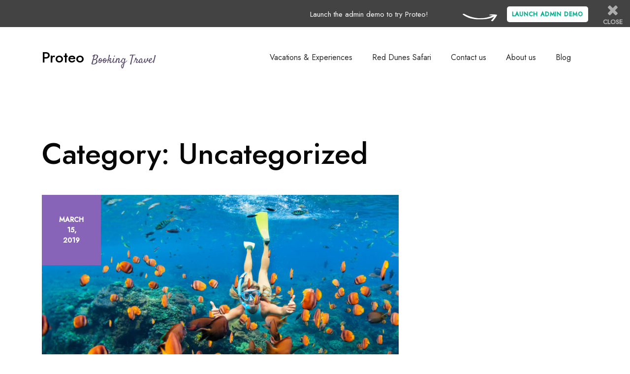

--- FILE ---
content_type: text/html; charset=UTF-8
request_url: https://proteo.yithemes.com/booking-travel/category/uncategorized/
body_size: 14554
content:
<!doctype html>
<html lang="en-US">
<head>
	<meta charset="UTF-8">
	<meta name="viewport" content="width=device-width, initial-scale=1">
	<link rel="profile" href="https://gmpg.org/xfn/11">

	<title>Uncategorized &#8211; Proteo</title>
<meta name='robots' content='max-image-preview:large' />
	<style>img:is([sizes="auto" i], [sizes^="auto," i]) { contain-intrinsic-size: 3000px 1500px }</style>
	<link rel='dns-prefetch' href='//fonts.googleapis.com' />
<link rel="alternate" type="application/rss+xml" title="Proteo &raquo; Feed" href="https://proteo.yithemes.com/booking-travel/feed/" />
<link rel="alternate" type="application/rss+xml" title="Proteo &raquo; Comments Feed" href="https://proteo.yithemes.com/booking-travel/comments/feed/" />
<link rel="alternate" type="application/rss+xml" title="Proteo &raquo; Uncategorized Category Feed" href="https://proteo.yithemes.com/booking-travel/category/uncategorized/feed/" />
<script type="fc6a546ef2546cc4bd166c83-text/javascript">
/* <![CDATA[ */
window._wpemojiSettings = {"baseUrl":"https:\/\/s.w.org\/images\/core\/emoji\/16.0.1\/72x72\/","ext":".png","svgUrl":"https:\/\/s.w.org\/images\/core\/emoji\/16.0.1\/svg\/","svgExt":".svg","source":{"concatemoji":"https:\/\/proteo.yithemes.com\/booking-travel\/wp-includes\/js\/wp-emoji-release.min.js?ver=6.8.3"}};
/*! This file is auto-generated */
!function(s,n){var o,i,e;function c(e){try{var t={supportTests:e,timestamp:(new Date).valueOf()};sessionStorage.setItem(o,JSON.stringify(t))}catch(e){}}function p(e,t,n){e.clearRect(0,0,e.canvas.width,e.canvas.height),e.fillText(t,0,0);var t=new Uint32Array(e.getImageData(0,0,e.canvas.width,e.canvas.height).data),a=(e.clearRect(0,0,e.canvas.width,e.canvas.height),e.fillText(n,0,0),new Uint32Array(e.getImageData(0,0,e.canvas.width,e.canvas.height).data));return t.every(function(e,t){return e===a[t]})}function u(e,t){e.clearRect(0,0,e.canvas.width,e.canvas.height),e.fillText(t,0,0);for(var n=e.getImageData(16,16,1,1),a=0;a<n.data.length;a++)if(0!==n.data[a])return!1;return!0}function f(e,t,n,a){switch(t){case"flag":return n(e,"\ud83c\udff3\ufe0f\u200d\u26a7\ufe0f","\ud83c\udff3\ufe0f\u200b\u26a7\ufe0f")?!1:!n(e,"\ud83c\udde8\ud83c\uddf6","\ud83c\udde8\u200b\ud83c\uddf6")&&!n(e,"\ud83c\udff4\udb40\udc67\udb40\udc62\udb40\udc65\udb40\udc6e\udb40\udc67\udb40\udc7f","\ud83c\udff4\u200b\udb40\udc67\u200b\udb40\udc62\u200b\udb40\udc65\u200b\udb40\udc6e\u200b\udb40\udc67\u200b\udb40\udc7f");case"emoji":return!a(e,"\ud83e\udedf")}return!1}function g(e,t,n,a){var r="undefined"!=typeof WorkerGlobalScope&&self instanceof WorkerGlobalScope?new OffscreenCanvas(300,150):s.createElement("canvas"),o=r.getContext("2d",{willReadFrequently:!0}),i=(o.textBaseline="top",o.font="600 32px Arial",{});return e.forEach(function(e){i[e]=t(o,e,n,a)}),i}function t(e){var t=s.createElement("script");t.src=e,t.defer=!0,s.head.appendChild(t)}"undefined"!=typeof Promise&&(o="wpEmojiSettingsSupports",i=["flag","emoji"],n.supports={everything:!0,everythingExceptFlag:!0},e=new Promise(function(e){s.addEventListener("DOMContentLoaded",e,{once:!0})}),new Promise(function(t){var n=function(){try{var e=JSON.parse(sessionStorage.getItem(o));if("object"==typeof e&&"number"==typeof e.timestamp&&(new Date).valueOf()<e.timestamp+604800&&"object"==typeof e.supportTests)return e.supportTests}catch(e){}return null}();if(!n){if("undefined"!=typeof Worker&&"undefined"!=typeof OffscreenCanvas&&"undefined"!=typeof URL&&URL.createObjectURL&&"undefined"!=typeof Blob)try{var e="postMessage("+g.toString()+"("+[JSON.stringify(i),f.toString(),p.toString(),u.toString()].join(",")+"));",a=new Blob([e],{type:"text/javascript"}),r=new Worker(URL.createObjectURL(a),{name:"wpTestEmojiSupports"});return void(r.onmessage=function(e){c(n=e.data),r.terminate(),t(n)})}catch(e){}c(n=g(i,f,p,u))}t(n)}).then(function(e){for(var t in e)n.supports[t]=e[t],n.supports.everything=n.supports.everything&&n.supports[t],"flag"!==t&&(n.supports.everythingExceptFlag=n.supports.everythingExceptFlag&&n.supports[t]);n.supports.everythingExceptFlag=n.supports.everythingExceptFlag&&!n.supports.flag,n.DOMReady=!1,n.readyCallback=function(){n.DOMReady=!0}}).then(function(){return e}).then(function(){var e;n.supports.everything||(n.readyCallback(),(e=n.source||{}).concatemoji?t(e.concatemoji):e.wpemoji&&e.twemoji&&(t(e.twemoji),t(e.wpemoji)))}))}((window,document),window._wpemojiSettings);
/* ]]> */
</script>
<style id='wp-emoji-styles-inline-css' type='text/css'>

	img.wp-smiley, img.emoji {
		display: inline !important;
		border: none !important;
		box-shadow: none !important;
		height: 1em !important;
		width: 1em !important;
		margin: 0 0.07em !important;
		vertical-align: -0.1em !important;
		background: none !important;
		padding: 0 !important;
	}
</style>
<link rel='stylesheet' id='wp-block-library-css' href='https://proteo.yithemes.com/booking-travel/wp-content/plugins/gutenberg/build/styles/block-library/style.css?ver=22.0.0' type='text/css' media='all' />
<style id='wp-block-library-inline-css' type='text/css'>
:root {
			--proteo-main_color_shade: #8864b9;
			--proteo-general_link_color: #8864b9;
			--proteo-general_link_hover_color: #57496a;
			--proteo-general_link_decoration: none;
			--proteo-header_bg_color: #ffffff;
			--proteo-sticky_header_bg_color: #ffffff;
			--proteo-header_menu_font_size: 16px;
			--proteo-header_menu_text_transform: none;
			--proteo-header_menu_letter_spacing: 0px;
			--proteo-header_menu_color: #272727;
			--proteo-header_menu_hover_color: #8864b9;
			--proteo-sticky_header_menu_color: #272727;
			--proteo-sticky_header_menu_hover_color: #8864b9;
			--proteo-mobile_menu_bg_color: #ffffff;
			--proteo-mobile_menu_color: #000000;
			--proteo-mobile_menu_hover_color: #00a5b6;
			--proteo-site_custom_logo_max_width: 375px;
			--proteo-site_title_font_size: 30px;
			--proteo-site_title_color: #000000;
			--proteo-tagline_font_size: 23px;
			--proteo-tagline_color: #57496a;
			--proteo-topbar_bg_color: #ebebeb;
			--proteo-topbar_font_size: 16px;
			--proteo-topbar_font_color: #404040;
			--proteo-topbar_align: right;
			--proteo-topbar_link_color: #448a85;
			--proteo-topbar_link_hover_color: #30615e;
			--proteo-topbar_bottom_border: none;
			--proteo-topbar_bottom_border_color: #000000;
			--proteo-topbar_bottom_border_width: 1px;
			--proteo-footer_bg_color: #ffffff;
			--proteo-footer_bg_image: none;
			--proteo-footer_bg_image_size: cover;
			--proteo-footer_bg_image_repeat: repeat;
			--proteo-footer_bg_image_position: center center;
			--proteo-footer_font_size: 16px;
			--proteo-footer_font_color: #404040;
			--proteo-footer_align: left;
			--proteo-footer_link_color: #57496a;
			--proteo-footer_link_hover_color: #8864b9;
			--proteo-footer_widgets_title_color: #070707;
			--proteo-footer_widgets_title_font_size: 22.5px;
			--proteo-footer_credits_bg_color: #ffffff;
			--proteo-footer_credits_font_size: 13px;
			--proteo-footer_credits_font_color: #404040;
			--proteo-footer_credits_align: center;
			--proteo-footer_credits_link_color: #00a5b6;
			--proteo-footer_credits_link_hover_color: #30615e;
			--proteo-footer_sidebar_1_width: 100%;
			--proteo-footer_sidebar_2_width: 100%;
			--proteo-base_font_size: 15px;
			--proteo-base_font_color: #070707;
			--proteo-h1_font_size: 60px;
			--proteo-h1_font_color: #070707;
			--proteo-h2_font_size: 30px;
			--proteo-h2_font_color: #070707;
			--proteo-h3_font_size: 19px;
			--proteo-h3_font_color: #070707;
			--proteo-h4_font_size: 18px;
			--proteo-h4_font_color: #404040;
			--proteo-h5_font_size: 13px;
			--proteo-h5_font_color: #404040;
			--proteo-h6_font_size: 11px;
			--proteo-h6_font_color: #404040;
			--proteo-widgets_title_font_size: 22.5px;
			--proteo-widgets_title_font_color: #404040;
			--proteo-widgets_content_font_size: 16.875px;
			--proteo-widgets_content_font_color: #404040;
			--proteo-mobile_site_title_font_size:38px;
			--proteo-mobile_tagline_font_size:11px;
			--proteo-mobile_base_font_size:13px;
			--proteo-mobile_topbar_font_size:13px;
			--proteo-mobile_menu_font_size:16px;
			--proteo-mobile_h1_font_size:56px;
			--proteo-mobile_h2_font_size:32px;
			--proteo-mobile_h3_font_size:15px;
			--proteo-mobile_h4_font_size:13px;
			--proteo-mobile_h5_font_size:10px;
			--proteo-mobile_h6_font_size:9px;
			--proteo-mobile_single_product_page_title_font_size:36px;
			--proteo-mobile_footer_font_size:13px;
			--proteo-mobile_footer_credits_font_size:13px;
			--proteo-page_title_align: center;
			--proteo-button_1_bg_color: #8864b9;
			--proteo-button_1_border_color: #8864b9;
			--proteo-button_1_font_color: #ffffff;
			--proteo-button_1_bg_hover_color: #a083c7;
			--proteo-button_1_border_hover_color: #a083c7;
			--proteo-button_1_font_hover_color: #ffffff;
			--proteo-button_2_bg_color_1: rgba(136,100,185,1);
			--proteo-button_2_bg_color_2: rgba(136,100,185,1);
			--proteo-button_2_font_color: #ffffff;
			--proteo-button_2_bg_hover_color: #604682;
			--proteo-button_2_font_hover_color: #ffffff;
			--proteo-buttons_border_radius: 5px;
			--proteo-post_thumbnail_background_color: #448a85;
			--proteo-post_thumbnail_background_color_opacity: 0.7;
			--proteo-post_thumbnail_text_color: #ffffff;
			--proteo-post_loop_title_font_size: 22px;
			--proteo-post_loop_widget_title_font_size: 17.6px;
			--proteo-post_loop_title_color: #454545;
			--proteo-post_loop_title_text_transform: none;
			--proteo-blog_page_posts_horizontal_spacing: 30px;
			--proteo-blog_page_posts_vertical_spacing: 50px;
			--proteo-blog_page_posts_border_width: 1px 1px 1px 1px;
			--proteo-blog_page_posts_border_radius: 0px 0px 0px 0px;
			--proteo-blog_page_posts_border_color: #ebebeb;
			--proteo-forms_input_min_height: 35px;
			--proteo-forms_input_borde_radius: 5px;
			--proteo-forms_input_border_width: 1px;
			--proteo-forms_input_border_color: #cccccc;
			--proteo-forms_input_font_size: 15px;
			--proteo-site_background_color: #ffffff;
			--proteo-yith_proteo_editor_custom_color_1: #8864b9;
			--proteo-yith_proteo_editor_custom_color_2: #ffffff;
			--proteo-yith_proteo_editor_custom_color_3: #57496a;
			--proteo-yith_proteo_editor_custom_color_4: #404040;
			--proteo-yith_proteo_editor_custom_color_5: #cf7e00;
			--proteo-yith_proteo_editor_custom_color_6: #000000;
			--proteo-yith_proteo_editor_custom_color_7: #1e73be;
			--proteo-yith_proteo_editor_custom_color_8: #dd3333;
			--proteo-store_notice_bg_color: #607d8b;
			--proteo-store_notice_text_color: #ffffff;
			--proteo-store_notice_font_size: 13px;
			--proteo-sale_badge_bg_color: #8864b9;
			--proteo-sale_badge_text_color: #ffffff;
			--proteo-sale_badge_font_size: 13px;
			--proteo-woo_messages_font_size: 14px;
			--proteo-woo_messages_default_accent_color: #8864b9;
			--proteo-woo_messages_info_accent_color: #e0e0e0;
			--proteo-woo_messages_error_accent_color: #ffab91;
			--proteo-single_product_background_color: #ffffff;
			--proteo-single_product_description_font_size: 18.75px;
			--proteo-single_product_description_font_color: #070707;
			--proteo-single_product_price_font_size: 24px;
			--proteo-single_product_price_color: #8864b9;
			--proteo-single_product_quantity_input_font_size: 24px;
			--proteo-single_product_add_to_cart_button_font_size: 16px;
			--proteo-single_product_tabs_title_font_size: 21px;
			--proteo-single_product_tabs_title_color: #1f1f1f;
			--proteo-single_product_tabs_content_font_size: 20px;
			--proteo-single_product_title_font_size: 32px;
			--proteo-single_product_title_font_color: #000000;
			--proteo-catalog_product_title_font_size: 21px;
			--proteo-catalog_product_title_color: #070707;
			--proteo-catalog_product_price_font_size: 21px;
			--proteo-catalog_product_price_color: #8864b9;
			--proteo-catalog_product_add_to_cart_font_size: 21px;
			--proteo-catalog_product_border_radius: 1px 1px 1px 1px;
			--proteo-catalog_product_border_color: rgba(232,232,232,0.46);
			--proteo-catalog_product_border_width: 1px 1px 1px 1px;
			--proteo-catalog_product_horizontal_spacing: 15px;
			--proteo-catalog_product_vertical_spacing: 35px;
			--proteo-site_title_spacing: 0px 10px 0px 0px;
			--proteo-tagline_spacing: 10px 30px 0px 0px;
			--proteo-topbar_spacing: 15px 0px 15px 0px;
			--proteo-header_manu_menu_spacing: 0px 0px 0px 0px;
			--proteo-header_spacing: 40px 15px 40px 15px;
			--proteo-sticky_header_spacing: 15px 15px 15px 15px;
			--proteo-site_content_spacing: 50px 0px 50px 0px;
			--proteo-page_title_spacing: 0px 0px 35px 0px;
			--proteo-responsive_breakpoint_mobile: 600px;
			--proteo-responsive_breakpoint_table: 768px;
			--proteo-responsive_breakpoint_small_desktop: 992px;
			--proteo-responsive_breakpoint_desktop: 1200px;
			--proteo-responsive_breakpoint_large_desktop: 1400px;
			--proteo-header_bottom_border_color: #000000;
			--proteo-header_bottom_border_thickness: 2px;
			--proteo-header_bottom_border_width: 100%;
			--proteo-header_bottom_border_alignment: initial;
			--proteo-header_bottom_shadow_color: #0000004D;
			--proteo-header_bottom_shadow_h_offset: -2px;
			--proteo-header_bottom_shadow_v_offset: 2px;
			--proteo-header_bottom_shadow_blur: 80px;
			--proteo-header_bottom_shadow_spread: 30px;

		}
</style>
<link rel='stylesheet' id='wp-block-library-theme-css' href='https://proteo.yithemes.com/booking-travel/wp-content/plugins/gutenberg/build/styles/block-library/theme.css?ver=22.0.0' type='text/css' media='all' />
<style id='classic-theme-styles-inline-css' type='text/css'>
/*! This file is auto-generated */
.wp-block-button__link{color:#fff;background-color:#32373c;border-radius:9999px;box-shadow:none;text-decoration:none;padding:calc(.667em + 2px) calc(1.333em + 2px);font-size:1.125em}.wp-block-file__button{background:#32373c;color:#fff;text-decoration:none}
</style>
<link rel='stylesheet' id='editorskit-frontend-css' href='https://proteo.yithemes.com/booking-travel/wp-content/plugins/block-options/build/style.build.css?ver=new' type='text/css' media='all' />
<style id='woocommerce-inline-inline-css' type='text/css'>
.woocommerce form .form-row .required { visibility: visible; }
</style>
<link rel='stylesheet' id='contact-form-7-css' href='https://proteo.yithemes.com/booking-travel/wp-content/plugins/contact-form-7/includes/css/styles.css?ver=6.1.3' type='text/css' media='all' />
<style id='global-styles-inline-css' type='text/css'>
:root{--wp--preset--aspect-ratio--square: 1;--wp--preset--aspect-ratio--4-3: 4/3;--wp--preset--aspect-ratio--3-4: 3/4;--wp--preset--aspect-ratio--3-2: 3/2;--wp--preset--aspect-ratio--2-3: 2/3;--wp--preset--aspect-ratio--16-9: 16/9;--wp--preset--aspect-ratio--9-16: 9/16;--wp--preset--color--black: #000000;--wp--preset--color--cyan-bluish-gray: #abb8c3;--wp--preset--color--white: #ffffff;--wp--preset--color--pale-pink: #f78da7;--wp--preset--color--vivid-red: #cf2e2e;--wp--preset--color--luminous-vivid-orange: #ff6900;--wp--preset--color--luminous-vivid-amber: #fcb900;--wp--preset--color--light-green-cyan: #7bdcb5;--wp--preset--color--vivid-green-cyan: #00d084;--wp--preset--color--pale-cyan-blue: #8ed1fc;--wp--preset--color--vivid-cyan-blue: #0693e3;--wp--preset--color--vivid-purple: #9b51e0;--wp--preset--color--yith-proteo-editor-custom-color-1: #8864b9;--wp--preset--color--yith-proteo-editor-custom-color-2: #ffffff;--wp--preset--color--yith-proteo-editor-custom-color-3: #57496a;--wp--preset--color--yith-proteo-editor-custom-color-4: #404040;--wp--preset--color--yith-proteo-editor-custom-color-5: #cf7e00;--wp--preset--color--yith-proteo-editor-custom-color-6: #000000;--wp--preset--color--yith-proteo-editor-custom-color-7: #1e73be;--wp--preset--color--yith-proteo-editor-custom-color-8: #dd3333;--wp--preset--gradient--vivid-cyan-blue-to-vivid-purple: linear-gradient(135deg,rgb(6,147,227) 0%,rgb(155,81,224) 100%);--wp--preset--gradient--light-green-cyan-to-vivid-green-cyan: linear-gradient(135deg,rgb(122,220,180) 0%,rgb(0,208,130) 100%);--wp--preset--gradient--luminous-vivid-amber-to-luminous-vivid-orange: linear-gradient(135deg,rgb(252,185,0) 0%,rgb(255,105,0) 100%);--wp--preset--gradient--luminous-vivid-orange-to-vivid-red: linear-gradient(135deg,rgb(255,105,0) 0%,rgb(207,46,46) 100%);--wp--preset--gradient--very-light-gray-to-cyan-bluish-gray: linear-gradient(135deg,rgb(238,238,238) 0%,rgb(169,184,195) 100%);--wp--preset--gradient--cool-to-warm-spectrum: linear-gradient(135deg,rgb(74,234,220) 0%,rgb(151,120,209) 20%,rgb(207,42,186) 40%,rgb(238,44,130) 60%,rgb(251,105,98) 80%,rgb(254,248,76) 100%);--wp--preset--gradient--blush-light-purple: linear-gradient(135deg,rgb(255,206,236) 0%,rgb(152,150,240) 100%);--wp--preset--gradient--blush-bordeaux: linear-gradient(135deg,rgb(254,205,165) 0%,rgb(254,45,45) 50%,rgb(107,0,62) 100%);--wp--preset--gradient--luminous-dusk: linear-gradient(135deg,rgb(255,203,112) 0%,rgb(199,81,192) 50%,rgb(65,88,208) 100%);--wp--preset--gradient--pale-ocean: linear-gradient(135deg,rgb(255,245,203) 0%,rgb(182,227,212) 50%,rgb(51,167,181) 100%);--wp--preset--gradient--electric-grass: linear-gradient(135deg,rgb(202,248,128) 0%,rgb(113,206,126) 100%);--wp--preset--gradient--midnight: linear-gradient(135deg,rgb(2,3,129) 0%,rgb(40,116,252) 100%);--wp--preset--font-size--small: 13px;--wp--preset--font-size--medium: 20px;--wp--preset--font-size--large: 36px;--wp--preset--font-size--x-large: 42px;--wp--preset--font-family--inter: "Inter", sans-serif;--wp--preset--font-family--cardo: Cardo;--wp--preset--spacing--20: 0.44rem;--wp--preset--spacing--30: 0.67rem;--wp--preset--spacing--40: 1rem;--wp--preset--spacing--50: 1.5rem;--wp--preset--spacing--60: 2.25rem;--wp--preset--spacing--70: 3.38rem;--wp--preset--spacing--80: 5.06rem;--wp--preset--shadow--natural: 6px 6px 9px rgba(0, 0, 0, 0.2);--wp--preset--shadow--deep: 12px 12px 50px rgba(0, 0, 0, 0.4);--wp--preset--shadow--sharp: 6px 6px 0px rgba(0, 0, 0, 0.2);--wp--preset--shadow--outlined: 6px 6px 0px -3px rgb(255, 255, 255), 6px 6px rgb(0, 0, 0);--wp--preset--shadow--crisp: 6px 6px 0px rgb(0, 0, 0);}:where(.is-layout-flex){gap: 0.5em;}:where(.is-layout-grid){gap: 0.5em;}body .is-layout-flex{display: flex;}.is-layout-flex{flex-wrap: wrap;align-items: center;}.is-layout-flex > :is(*, div){margin: 0;}body .is-layout-grid{display: grid;}.is-layout-grid > :is(*, div){margin: 0;}:where(.wp-block-columns.is-layout-flex){gap: 2em;}:where(.wp-block-columns.is-layout-grid){gap: 2em;}:where(.wp-block-post-template.is-layout-flex){gap: 1.25em;}:where(.wp-block-post-template.is-layout-grid){gap: 1.25em;}.has-black-color{color: var(--wp--preset--color--black) !important;}.has-cyan-bluish-gray-color{color: var(--wp--preset--color--cyan-bluish-gray) !important;}.has-white-color{color: var(--wp--preset--color--white) !important;}.has-pale-pink-color{color: var(--wp--preset--color--pale-pink) !important;}.has-vivid-red-color{color: var(--wp--preset--color--vivid-red) !important;}.has-luminous-vivid-orange-color{color: var(--wp--preset--color--luminous-vivid-orange) !important;}.has-luminous-vivid-amber-color{color: var(--wp--preset--color--luminous-vivid-amber) !important;}.has-light-green-cyan-color{color: var(--wp--preset--color--light-green-cyan) !important;}.has-vivid-green-cyan-color{color: var(--wp--preset--color--vivid-green-cyan) !important;}.has-pale-cyan-blue-color{color: var(--wp--preset--color--pale-cyan-blue) !important;}.has-vivid-cyan-blue-color{color: var(--wp--preset--color--vivid-cyan-blue) !important;}.has-vivid-purple-color{color: var(--wp--preset--color--vivid-purple) !important;}.has-black-background-color{background-color: var(--wp--preset--color--black) !important;}.has-cyan-bluish-gray-background-color{background-color: var(--wp--preset--color--cyan-bluish-gray) !important;}.has-white-background-color{background-color: var(--wp--preset--color--white) !important;}.has-pale-pink-background-color{background-color: var(--wp--preset--color--pale-pink) !important;}.has-vivid-red-background-color{background-color: var(--wp--preset--color--vivid-red) !important;}.has-luminous-vivid-orange-background-color{background-color: var(--wp--preset--color--luminous-vivid-orange) !important;}.has-luminous-vivid-amber-background-color{background-color: var(--wp--preset--color--luminous-vivid-amber) !important;}.has-light-green-cyan-background-color{background-color: var(--wp--preset--color--light-green-cyan) !important;}.has-vivid-green-cyan-background-color{background-color: var(--wp--preset--color--vivid-green-cyan) !important;}.has-pale-cyan-blue-background-color{background-color: var(--wp--preset--color--pale-cyan-blue) !important;}.has-vivid-cyan-blue-background-color{background-color: var(--wp--preset--color--vivid-cyan-blue) !important;}.has-vivid-purple-background-color{background-color: var(--wp--preset--color--vivid-purple) !important;}.has-black-border-color{border-color: var(--wp--preset--color--black) !important;}.has-cyan-bluish-gray-border-color{border-color: var(--wp--preset--color--cyan-bluish-gray) !important;}.has-white-border-color{border-color: var(--wp--preset--color--white) !important;}.has-pale-pink-border-color{border-color: var(--wp--preset--color--pale-pink) !important;}.has-vivid-red-border-color{border-color: var(--wp--preset--color--vivid-red) !important;}.has-luminous-vivid-orange-border-color{border-color: var(--wp--preset--color--luminous-vivid-orange) !important;}.has-luminous-vivid-amber-border-color{border-color: var(--wp--preset--color--luminous-vivid-amber) !important;}.has-light-green-cyan-border-color{border-color: var(--wp--preset--color--light-green-cyan) !important;}.has-vivid-green-cyan-border-color{border-color: var(--wp--preset--color--vivid-green-cyan) !important;}.has-pale-cyan-blue-border-color{border-color: var(--wp--preset--color--pale-cyan-blue) !important;}.has-vivid-cyan-blue-border-color{border-color: var(--wp--preset--color--vivid-cyan-blue) !important;}.has-vivid-purple-border-color{border-color: var(--wp--preset--color--vivid-purple) !important;}.has-vivid-cyan-blue-to-vivid-purple-gradient-background{background: var(--wp--preset--gradient--vivid-cyan-blue-to-vivid-purple) !important;}.has-light-green-cyan-to-vivid-green-cyan-gradient-background{background: var(--wp--preset--gradient--light-green-cyan-to-vivid-green-cyan) !important;}.has-luminous-vivid-amber-to-luminous-vivid-orange-gradient-background{background: var(--wp--preset--gradient--luminous-vivid-amber-to-luminous-vivid-orange) !important;}.has-luminous-vivid-orange-to-vivid-red-gradient-background{background: var(--wp--preset--gradient--luminous-vivid-orange-to-vivid-red) !important;}.has-very-light-gray-to-cyan-bluish-gray-gradient-background{background: var(--wp--preset--gradient--very-light-gray-to-cyan-bluish-gray) !important;}.has-cool-to-warm-spectrum-gradient-background{background: var(--wp--preset--gradient--cool-to-warm-spectrum) !important;}.has-blush-light-purple-gradient-background{background: var(--wp--preset--gradient--blush-light-purple) !important;}.has-blush-bordeaux-gradient-background{background: var(--wp--preset--gradient--blush-bordeaux) !important;}.has-luminous-dusk-gradient-background{background: var(--wp--preset--gradient--luminous-dusk) !important;}.has-pale-ocean-gradient-background{background: var(--wp--preset--gradient--pale-ocean) !important;}.has-electric-grass-gradient-background{background: var(--wp--preset--gradient--electric-grass) !important;}.has-midnight-gradient-background{background: var(--wp--preset--gradient--midnight) !important;}.has-small-font-size{font-size: var(--wp--preset--font-size--small) !important;}.has-medium-font-size{font-size: var(--wp--preset--font-size--medium) !important;}.has-large-font-size{font-size: var(--wp--preset--font-size--large) !important;}.has-x-large-font-size{font-size: var(--wp--preset--font-size--x-large) !important;}
:where(.wp-block-columns.is-layout-flex){gap: 2em;}:where(.wp-block-columns.is-layout-grid){gap: 2em;}
:root :where(.wp-block-pullquote){font-size: 1.5em;line-height: 1.6;}
:where(.wp-block-post-template.is-layout-flex){gap: 1.25em;}:where(.wp-block-post-template.is-layout-grid){gap: 1.25em;}
:where(.wp-block-term-template.is-layout-flex){gap: 1.25em;}:where(.wp-block-term-template.is-layout-grid){gap: 1.25em;}
</style>
<link rel='stylesheet' id='brands-styles-css' href='https://proteo.yithemes.com/booking-travel/wp-content/plugins/woocommerce/assets/css/brands.css?ver=9.7.2' type='text/css' media='all' />
<link rel='stylesheet' id='font-awesome-css' href='https://proteo.yithemes.com/booking-travel/wp-content/plugins/yith-wordpress-test-environment/assets/fonts/font-awesome/css/font-awesome.min.css?ver=4.6.3' type='text/css' media='all' />
<style id='font-awesome-inline-css' type='text/css'>
[data-font="FontAwesome"]:before {font-family: 'FontAwesome' !important;content: attr(data-icon) !important;speak: none !important;font-weight: normal !important;font-variant: normal !important;text-transform: none !important;line-height: 1 !important;font-style: normal !important;-webkit-font-smoothing: antialiased !important;-moz-osx-font-smoothing: grayscale !important;}
</style>
<link rel='stylesheet' id='ywtenv.css-css' href='https://proteo.yithemes.com/booking-travel/wp-content/plugins/yith-wordpress-test-environment/assets/css/ywtenv-front.css?ver=1.2.0' type='text/css' media='all' />
<style id='ywtenv.css-inline-css' type='text/css'>
#ywtenv-banner{background-color:rgb(67,67,67)}#purchase-box a{background-color:rgb(255,255,255);color:rgb(1,175,141)}
				#purchase-box a:hover{background-color:rgb(1,175,141);color:#ffffff}#login-sandbox a,#new-sandbox a{background-color:rgb(255,255,255);color:rgb(1,175,141)}
				#login-sandbox a:hover,#new-sandbox a:hover{background-color:rgb(1,175,141);color:#ffffff}a.close-link{color:rgba(255,255,255,0.56)}a.close-link:hover{color:#ffffff}
				#sandbox-countdown{color:#ffffff}body.admin-bar #ywtenv-banner {
    top: 32px;
}
#demo-action a {
    margin: 13px 0;
letter-spacing: 0.8px;
    font-size: 12px;
}

#ywtenv-banner {
    height: 55px;
}
#ywtenv-banner a.close-link {
    padding: 5px;
}
div#new-sandbox:before {
    content: 'Launch the admin demo to try Proteo!';
    display: block;
    position: absolute;
    left: -400px;
    top: 18px;
    color: #ffffff;
    z-index: 10000;
    font-size: 15px;
}

div#new-sandbox:after {
    content: '';
    display: block;
    position: absolute;
    left: -90px;
    top: 28px;
    z-index: 10000;
    width: 70px;
    height: 15px;
    background: url(https://proteo.yithemes.com/classic-shop/wp-content/uploads/sites/2/2020/09/arrow.svg) center no-repeat;
}

div#new-sandbox {
    position: relative;
}
#demo-action i.fa {
display: none;
}
@media (min-width: 1400px) {
	.ywtenv-banner-container {
		width: 1340px;
	}
}
@media (min-width: 1600px) {
	.ywtenv-banner-container {
		width: 1540px;
	}
}
</style>
<link rel='stylesheet' id='select2-css' href='https://proteo.yithemes.com/booking-travel/wp-content/plugins/woocommerce/assets/css/select2.css?ver=9.7.2' type='text/css' media='all' />
<link rel='stylesheet' id='yith-proteo-style-css' href='https://proteo.yithemes.com/booking-travel/wp-content/themes/yith-proteo/style.css?ver=1.9.8' type='text/css' media='all' />
<style id='yith-proteo-style-inline-css' type='text/css'>
@font-face {
			font-family: "star";
			src: url("https://proteo.yithemes.com/booking-travel/wp-content/plugins/woocommerce/assets/fonts/star.eot");
			src: url("https://proteo.yithemes.com/booking-travel/wp-content/plugins/woocommerce/assets/fonts/star.eot?#iefix") format("embedded-opentype"),
				url("https://proteo.yithemes.com/booking-travel/wp-content/plugins/woocommerce/assets/fonts/star.woff") format("woff"),
				url("https://proteo.yithemes.com/booking-travel/wp-content/plugins/woocommerce/assets/fonts/star.ttf") format("truetype"),
				url("https://proteo.yithemes.com/booking-travel/wp-content/plugins/woocommerce/assets/fonts/star.svg#star") format("svg");
			font-weight: normal;
			font-style: normal;
		}
</style>
<link rel='stylesheet' id='yith-proteo-child-style-css' href='https://proteo.yithemes.com/booking-travel/wp-content/themes/yith-proteo-child/style.css?ver=1.9.8' type='text/css' media='all' />
<link rel='stylesheet' id='yith-proteo-linearicons-css' href='https://proteo.yithemes.com/booking-travel/wp-content/themes/yith-proteo/third-party/linearicons.min.css?ver=1.0.0' type='text/css' media='all' />
<link rel='stylesheet' id='yith-proteo-simple-line-icons-css' href='https://proteo.yithemes.com/booking-travel/wp-content/themes/yith-proteo/third-party/simple-line-icons.min.css?ver=2.4.1' type='text/css' media='all' />
<link rel='stylesheet' id='yith-proteo-animations-css' href='https://proteo.yithemes.com/booking-travel/wp-content/themes/yith-proteo/third-party/aos.min.css?ver=2.3.1' type='text/css' media='all' />
<link rel='stylesheet' id='yith-proteo-modals-css-css' href='https://proteo.yithemes.com/booking-travel/wp-content/themes/yith-proteo/third-party/jquery.modal.min.css?ver=0.9.1' type='text/css' media='all' />
<link rel='stylesheet' id='yith-proteo-responsive-css' href='https://proteo.yithemes.com/booking-travel/wp-content/themes/yith-proteo/responsive.css?ver=1.9.8' type='text/css' media='all' />
<style id='yith-proteo-custom-style-inline-css' type='text/css'>
:root {
			--proteo-main_color_shade: #8864b9;
			--proteo-general_link_color: #8864b9;
			--proteo-general_link_hover_color: #57496a;
			--proteo-general_link_decoration: none;
			--proteo-header_bg_color: #ffffff;
			--proteo-sticky_header_bg_color: #ffffff;
			--proteo-header_menu_font_size: 16px;
			--proteo-header_menu_text_transform: none;
			--proteo-header_menu_letter_spacing: 0px;
			--proteo-header_menu_color: #272727;
			--proteo-header_menu_hover_color: #8864b9;
			--proteo-sticky_header_menu_color: #272727;
			--proteo-sticky_header_menu_hover_color: #8864b9;
			--proteo-mobile_menu_bg_color: #ffffff;
			--proteo-mobile_menu_color: #000000;
			--proteo-mobile_menu_hover_color: #00a5b6;
			--proteo-site_custom_logo_max_width: 375px;
			--proteo-site_title_font_size: 30px;
			--proteo-site_title_color: #000000;
			--proteo-tagline_font_size: 23px;
			--proteo-tagline_color: #57496a;
			--proteo-topbar_bg_color: #ebebeb;
			--proteo-topbar_font_size: 16px;
			--proteo-topbar_font_color: #404040;
			--proteo-topbar_align: right;
			--proteo-topbar_link_color: #448a85;
			--proteo-topbar_link_hover_color: #30615e;
			--proteo-topbar_bottom_border: none;
			--proteo-topbar_bottom_border_color: #000000;
			--proteo-topbar_bottom_border_width: 1px;
			--proteo-footer_bg_color: #ffffff;
			--proteo-footer_bg_image: none;
			--proteo-footer_bg_image_size: cover;
			--proteo-footer_bg_image_repeat: repeat;
			--proteo-footer_bg_image_position: center center;
			--proteo-footer_font_size: 16px;
			--proteo-footer_font_color: #404040;
			--proteo-footer_align: left;
			--proteo-footer_link_color: #57496a;
			--proteo-footer_link_hover_color: #8864b9;
			--proteo-footer_widgets_title_color: #070707;
			--proteo-footer_widgets_title_font_size: 22.5px;
			--proteo-footer_credits_bg_color: #ffffff;
			--proteo-footer_credits_font_size: 13px;
			--proteo-footer_credits_font_color: #404040;
			--proteo-footer_credits_align: center;
			--proteo-footer_credits_link_color: #00a5b6;
			--proteo-footer_credits_link_hover_color: #30615e;
			--proteo-footer_sidebar_1_width: 100%;
			--proteo-footer_sidebar_2_width: 100%;
			--proteo-base_font_size: 15px;
			--proteo-base_font_color: #070707;
			--proteo-h1_font_size: 60px;
			--proteo-h1_font_color: #070707;
			--proteo-h2_font_size: 30px;
			--proteo-h2_font_color: #070707;
			--proteo-h3_font_size: 19px;
			--proteo-h3_font_color: #070707;
			--proteo-h4_font_size: 18px;
			--proteo-h4_font_color: #404040;
			--proteo-h5_font_size: 13px;
			--proteo-h5_font_color: #404040;
			--proteo-h6_font_size: 11px;
			--proteo-h6_font_color: #404040;
			--proteo-widgets_title_font_size: 22.5px;
			--proteo-widgets_title_font_color: #404040;
			--proteo-widgets_content_font_size: 16.875px;
			--proteo-widgets_content_font_color: #404040;
			--proteo-mobile_site_title_font_size:38px;
			--proteo-mobile_tagline_font_size:11px;
			--proteo-mobile_base_font_size:13px;
			--proteo-mobile_topbar_font_size:13px;
			--proteo-mobile_menu_font_size:16px;
			--proteo-mobile_h1_font_size:56px;
			--proteo-mobile_h2_font_size:32px;
			--proteo-mobile_h3_font_size:15px;
			--proteo-mobile_h4_font_size:13px;
			--proteo-mobile_h5_font_size:10px;
			--proteo-mobile_h6_font_size:9px;
			--proteo-mobile_single_product_page_title_font_size:36px;
			--proteo-mobile_footer_font_size:13px;
			--proteo-mobile_footer_credits_font_size:13px;
			--proteo-page_title_align: center;
			--proteo-button_1_bg_color: #8864b9;
			--proteo-button_1_border_color: #8864b9;
			--proteo-button_1_font_color: #ffffff;
			--proteo-button_1_bg_hover_color: #a083c7;
			--proteo-button_1_border_hover_color: #a083c7;
			--proteo-button_1_font_hover_color: #ffffff;
			--proteo-button_2_bg_color_1: rgba(136,100,185,1);
			--proteo-button_2_bg_color_2: rgba(136,100,185,1);
			--proteo-button_2_font_color: #ffffff;
			--proteo-button_2_bg_hover_color: #604682;
			--proteo-button_2_font_hover_color: #ffffff;
			--proteo-buttons_border_radius: 5px;
			--proteo-post_thumbnail_background_color: #448a85;
			--proteo-post_thumbnail_background_color_opacity: 0.7;
			--proteo-post_thumbnail_text_color: #ffffff;
			--proteo-post_loop_title_font_size: 22px;
			--proteo-post_loop_widget_title_font_size: 17.6px;
			--proteo-post_loop_title_color: #454545;
			--proteo-post_loop_title_text_transform: none;
			--proteo-blog_page_posts_horizontal_spacing: 30px;
			--proteo-blog_page_posts_vertical_spacing: 50px;
			--proteo-blog_page_posts_border_width: 1px 1px 1px 1px;
			--proteo-blog_page_posts_border_radius: 0px 0px 0px 0px;
			--proteo-blog_page_posts_border_color: #ebebeb;
			--proteo-forms_input_min_height: 35px;
			--proteo-forms_input_borde_radius: 5px;
			--proteo-forms_input_border_width: 1px;
			--proteo-forms_input_border_color: #cccccc;
			--proteo-forms_input_font_size: 15px;
			--proteo-site_background_color: #ffffff;
			--proteo-yith_proteo_editor_custom_color_1: #8864b9;
			--proteo-yith_proteo_editor_custom_color_2: #ffffff;
			--proteo-yith_proteo_editor_custom_color_3: #57496a;
			--proteo-yith_proteo_editor_custom_color_4: #404040;
			--proteo-yith_proteo_editor_custom_color_5: #cf7e00;
			--proteo-yith_proteo_editor_custom_color_6: #000000;
			--proteo-yith_proteo_editor_custom_color_7: #1e73be;
			--proteo-yith_proteo_editor_custom_color_8: #dd3333;
			--proteo-store_notice_bg_color: #607d8b;
			--proteo-store_notice_text_color: #ffffff;
			--proteo-store_notice_font_size: 13px;
			--proteo-sale_badge_bg_color: #8864b9;
			--proteo-sale_badge_text_color: #ffffff;
			--proteo-sale_badge_font_size: 13px;
			--proteo-woo_messages_font_size: 14px;
			--proteo-woo_messages_default_accent_color: #8864b9;
			--proteo-woo_messages_info_accent_color: #e0e0e0;
			--proteo-woo_messages_error_accent_color: #ffab91;
			--proteo-single_product_background_color: #ffffff;
			--proteo-single_product_description_font_size: 18.75px;
			--proteo-single_product_description_font_color: #070707;
			--proteo-single_product_price_font_size: 24px;
			--proteo-single_product_price_color: #8864b9;
			--proteo-single_product_quantity_input_font_size: 24px;
			--proteo-single_product_add_to_cart_button_font_size: 16px;
			--proteo-single_product_tabs_title_font_size: 21px;
			--proteo-single_product_tabs_title_color: #1f1f1f;
			--proteo-single_product_tabs_content_font_size: 20px;
			--proteo-single_product_title_font_size: 32px;
			--proteo-single_product_title_font_color: #000000;
			--proteo-catalog_product_title_font_size: 21px;
			--proteo-catalog_product_title_color: #070707;
			--proteo-catalog_product_price_font_size: 21px;
			--proteo-catalog_product_price_color: #8864b9;
			--proteo-catalog_product_add_to_cart_font_size: 21px;
			--proteo-catalog_product_border_radius: 1px 1px 1px 1px;
			--proteo-catalog_product_border_color: rgba(232,232,232,0.46);
			--proteo-catalog_product_border_width: 1px 1px 1px 1px;
			--proteo-catalog_product_horizontal_spacing: 15px;
			--proteo-catalog_product_vertical_spacing: 35px;
			--proteo-site_title_spacing: 0px 10px 0px 0px;
			--proteo-tagline_spacing: 10px 30px 0px 0px;
			--proteo-topbar_spacing: 15px 0px 15px 0px;
			--proteo-header_manu_menu_spacing: 0px 0px 0px 0px;
			--proteo-header_spacing: 40px 15px 40px 15px;
			--proteo-sticky_header_spacing: 15px 15px 15px 15px;
			--proteo-site_content_spacing: 50px 0px 50px 0px;
			--proteo-page_title_spacing: 0px 0px 35px 0px;
			--proteo-responsive_breakpoint_mobile: 600px;
			--proteo-responsive_breakpoint_table: 768px;
			--proteo-responsive_breakpoint_small_desktop: 992px;
			--proteo-responsive_breakpoint_desktop: 1200px;
			--proteo-responsive_breakpoint_large_desktop: 1400px;
			--proteo-header_bottom_border_color: #000000;
			--proteo-header_bottom_border_thickness: 2px;
			--proteo-header_bottom_border_width: 100%;
			--proteo-header_bottom_border_alignment: initial;
			--proteo-header_bottom_shadow_color: #0000004D;
			--proteo-header_bottom_shadow_h_offset: -2px;
			--proteo-header_bottom_shadow_v_offset: 2px;
			--proteo-header_bottom_shadow_blur: 80px;
			--proteo-header_bottom_shadow_spread: 30px;

		}

			.site-branding .site-title {
				font-family: Jost, sans-serif;
				font-weight: 500;
				font-style: normal;
			}
			
			.site-branding .site-description {
				font-family: Satisfy, handwriting;
				font-weight: normal;
				font-style: normal;
			}
			
			body, body.yith-woocompare-popup {
				font-family: Jost, sans-serif;
				font-weight: normal;
				font-style: normal;
			}
			
			h1, body.page header.entry-header h1, article:not(.has-post-thumbnail).page header.entry-header h1 {
				font-family: Jost, sans-serif;
				font-weight: 500;
				font-style: normal;
			}
			
			h2, .wp-block-latest-posts li > a {
				font-family: Jost, sans-serif;
				font-weight: 500;
				font-style: normal;
			}
			
			h3 {
				font-family: Jost, sans-serif;
				font-weight: 500;
				font-style: normal;
			}
			
			h4 {
				font-family: Jost, sans-serif;
				font-weight: 500;
				font-style: normal;
			}
			
			h5 {
				font-family: Jost, sans-serif;
				font-weight: 500;
				font-style: normal;
			}
			
			h6 {
				font-family: Jost, sans-serif;
				font-weight: 500;
				font-style: normal;
			}
			
			.main-navigation ul {
				font-family: Jost, sans-serif;
				font-weight: normal;
				font-style: normal;
			}
			
			h1.product_title {
				font-family: Jost, sans-serif;
				font-weight: 500;
				font-style: normal;
			}
			
			div h2.widget-title, div h3.widget-title {
				font-family: Jost, sans-serif;
				font-weight: 500;
				font-style: normal;
			}
			
			.widget {
				font-family: Jost, sans-serif;
				font-weight: normal;
				font-style: normal;
			}
			
			#main-footer .widget-title {
				font-family: Jost, sans-serif;
				font-weight: 500;
				font-style: normal;
			}
			
</style>
<link rel='stylesheet' id='yith-proteo-custom-google-fonts-css' href='//fonts.googleapis.com/css?family=Jost%3A500%2Cregular%7CSatisfy%3Aregular&#038;display=swap&#038;ver=1.0.0' type='text/css' media='all' />
<link rel='stylesheet' id='yith-wcbk-css' href='https://proteo.yithemes.com/booking-travel/wp-content/plugins/yith-woocommerce-booking-premium/assets/css/global.css?ver=4.2.2' type='text/css' media='all' />
<style id='yith-wcbk-inline-css' type='text/css'>
:root{--yith-wcbk-primary:#00a7b7;--yith-wcbk-primary-light:#00cbe0;--yith-wcbk-primary-contrast:#ffffff;--yith-wcbk-border-color:#d1d1d1;--yith-wcbk-border-color-focus:#a7d9ec;--yith-wcbk-shadow-color-focus:rgba(167, 217, 236, .35);--yith-wcbk-underlined-bg:#e8eff1;--yith-wcbk-underlined-text:#4e8ba2;--yith-wcbk-fields-font-size:15px;}
</style>
<link rel='stylesheet' id='yith-wcbk-people-selector-css' href='https://proteo.yithemes.com/booking-travel/wp-content/plugins/yith-woocommerce-booking-premium/assets/css/people-selector.css?ver=4.2.2' type='text/css' media='all' />
<link rel='stylesheet' id='yith-wcbk-date-range-picker-css' href='https://proteo.yithemes.com/booking-travel/wp-content/plugins/yith-woocommerce-booking-premium/assets/css/date-range-picker.css?ver=4.2.2' type='text/css' media='all' />
<link rel='stylesheet' id='yith-wcbk-datepicker-css' href='https://proteo.yithemes.com/booking-travel/wp-content/plugins/yith-woocommerce-booking-premium/assets/css/datepicker.css?ver=4.2.2' type='text/css' media='all' />
<link rel='stylesheet' id='yith-wcbk-fields-css' href='https://proteo.yithemes.com/booking-travel/wp-content/plugins/yith-woocommerce-booking-premium/assets/css/fields.css?ver=4.2.2' type='text/css' media='all' />
<link rel='stylesheet' id='yith-plugin-fw-icon-font-css' href='https://proteo.yithemes.com/booking-travel/wp-content/plugins/yith-woocommerce-booking-premium/plugin-fw/assets/css/yith-icon.css?ver=3.9.16' type='text/css' media='all' />
<link rel='stylesheet' id='yith-wcbk-booking-form-css' href='https://proteo.yithemes.com/booking-travel/wp-content/plugins/yith-woocommerce-booking-premium/assets/css/booking-form.css?ver=4.2.2' type='text/css' media='all' />
<link rel='stylesheet' id='jquery-ui-style-css' href='https://proteo.yithemes.com/booking-travel/wp-content/plugins/yith-woocommerce-booking-premium/assets/css/jquery-ui/jquery-ui.min.css?ver=1.13.1' type='text/css' media='all' />
<link rel='stylesheet' id='yith-wcbk-frontend-style-css' href='https://proteo.yithemes.com/booking-travel/wp-content/plugins/yith-woocommerce-booking-premium/assets/css/frontend/frontend.css?ver=4.2.2' type='text/css' media='all' />
<link rel='stylesheet' id='yith-wcbk-popup-css' href='https://proteo.yithemes.com/booking-travel/wp-content/plugins/yith-woocommerce-booking-premium/assets/css/frontend/popup.css?ver=4.2.2' type='text/css' media='all' />
<link rel='stylesheet' id='dashicons-css' href='https://proteo.yithemes.com/booking-travel/wp-includes/css/dashicons.min.css?ver=6.8.3' type='text/css' media='all' />
<style id='dashicons-inline-css' type='text/css'>
[data-font="Dashicons"]:before {font-family: 'Dashicons' !important;content: attr(data-icon) !important;speak: none !important;font-weight: normal !important;font-variant: normal !important;text-transform: none !important;line-height: 1 !important;font-style: normal !important;-webkit-font-smoothing: antialiased !important;-moz-osx-font-smoothing: grayscale !important;}
</style>
<script type="fc6a546ef2546cc4bd166c83-text/javascript" src="https://proteo.yithemes.com/booking-travel/wp-includes/js/jquery/jquery.min.js?ver=3.7.1" id="jquery-core-js"></script>
<script type="fc6a546ef2546cc4bd166c83-text/javascript" src="https://proteo.yithemes.com/booking-travel/wp-includes/js/jquery/jquery-migrate.min.js?ver=3.4.1" id="jquery-migrate-js"></script>
<script type="fc6a546ef2546cc4bd166c83-text/javascript" src="https://proteo.yithemes.com/booking-travel/wp-content/plugins/woocommerce/assets/js/jquery-blockui/jquery.blockUI.min.js?ver=2.7.0-wc.9.7.2" id="jquery-blockui-js" data-wp-strategy="defer"></script>
<script type="fc6a546ef2546cc4bd166c83-text/javascript" id="wc-add-to-cart-js-extra">
/* <![CDATA[ */
var wc_add_to_cart_params = {"ajax_url":"\/booking-travel\/wp-admin\/admin-ajax.php","wc_ajax_url":"\/booking-travel\/?wc-ajax=%%endpoint%%","i18n_view_cart":"View cart","cart_url":"https:\/\/proteo.yithemes.com\/booking-travel\/cart\/","is_cart":"","cart_redirect_after_add":"no"};
/* ]]> */
</script>
<script type="fc6a546ef2546cc4bd166c83-text/javascript" src="https://proteo.yithemes.com/booking-travel/wp-content/plugins/woocommerce/assets/js/frontend/add-to-cart.min.js?ver=9.7.2" id="wc-add-to-cart-js" defer="defer" data-wp-strategy="defer"></script>
<script type="fc6a546ef2546cc4bd166c83-text/javascript" src="https://proteo.yithemes.com/booking-travel/wp-content/plugins/woocommerce/assets/js/js-cookie/js.cookie.min.js?ver=2.1.4-wc.9.7.2" id="js-cookie-js" defer="defer" data-wp-strategy="defer"></script>
<script type="fc6a546ef2546cc4bd166c83-text/javascript" id="woocommerce-js-extra">
/* <![CDATA[ */
var woocommerce_params = {"ajax_url":"\/booking-travel\/wp-admin\/admin-ajax.php","wc_ajax_url":"\/booking-travel\/?wc-ajax=%%endpoint%%","i18n_password_show":"Show password","i18n_password_hide":"Hide password"};
/* ]]> */
</script>
<script type="fc6a546ef2546cc4bd166c83-text/javascript" src="https://proteo.yithemes.com/booking-travel/wp-content/plugins/woocommerce/assets/js/frontend/woocommerce.min.js?ver=9.7.2" id="woocommerce-js" defer="defer" data-wp-strategy="defer"></script>
<link rel="https://api.w.org/" href="https://proteo.yithemes.com/booking-travel/wp-json/" /><link rel="alternate" title="JSON" type="application/json" href="https://proteo.yithemes.com/booking-travel/wp-json/wp/v2/categories/1" /><link rel="EditURI" type="application/rsd+xml" title="RSD" href="https://proteo.yithemes.com/booking-travel/xmlrpc.php?rsd" />
<meta name="generator" content="WordPress 6.8.3" />
<meta name="generator" content="WooCommerce 9.7.2" />
	<noscript><style>.woocommerce-product-gallery{ opacity: 1 !important; }</style></noscript>
	<style class='wp-fonts-local' type='text/css'>
@font-face{font-family:Inter;font-style:normal;font-weight:300 900;font-display:fallback;src:url('https://proteo.yithemes.com/booking-travel/wp-content/plugins/woocommerce/assets/fonts/Inter-VariableFont_slnt,wght.woff2') format('woff2');font-stretch:normal;}
@font-face{font-family:Cardo;font-style:normal;font-weight:400;font-display:fallback;src:url('https://proteo.yithemes.com/booking-travel/wp-content/plugins/woocommerce/assets/fonts/cardo_normal_400.woff2') format('woff2');}
</style>
</head>

<body class="archive category category-uncategorized category-1 wp-embed-responsive wp-theme-yith-proteo wp-child-theme-yith-proteo-child theme-yith-proteo woocommerce-no-js yith-booking animatedParent hfeed proteo_post_layout_standard  woocommerce-active yith-proteo-products-hover-glow yith-proteo-add-to-cart-style-unstyled_button yith-proteo-product-loop-add-to-cart-position-classic yith-proteo-booking-product-layout-enabled">

<div id="page" class="site">
	<a class="skip-link screen-reader-text" href="#content">Skip to content</a>

		<header id="masthead" class="site-header left_logo_navigation_inline header-bottom-separator-none" >
				<div class="container header-contents left-toggle">
							<div class="site-branding tagline-position-right">
				<p class="site-title">
				<a href="https://proteo.yithemes.com/booking-travel/" rel="home">
					Proteo				</a>
			</p>
							<p class="site-description">Booking Travel</p>
			</div><!-- .site-branding -->
						<nav id="site-navigation" class="main-navigation">
	<button class="menu-toggle" aria-controls="primary-menu" aria-expanded="false">
		<span class="sr-only">Toggle navigation</span>
		<span class="icon-bar"></span>
		<span class="icon-bar"></span>
		<span class="icon-bar"></span>
	</button>
	<div id="yith-proteo-mobile-menu">
		<div id="mobile-nav-menu" class="menu-mainmenu-container"><ul id="mobile-menu" class="menu mobile-menu-align-center"><li id="menu-item-1497" class="menu-item menu-item-type-post_type menu-item-object-page menu-item-1497"><a href="https://proteo.yithemes.com/booking-travel/shop/">Vacations &#038; Experiences</a></li>
<li id="menu-item-1501" class="menu-item menu-item-type-post_type menu-item-object-product menu-item-1501"><a href="https://proteo.yithemes.com/booking-travel/product/red-dunes-safari/">Red Dunes Safari</a></li>
<li id="menu-item-1498" class="menu-item menu-item-type-post_type menu-item-object-page menu-item-1498"><a href="https://proteo.yithemes.com/booking-travel/contact-us/">Contact us</a></li>
<li id="menu-item-1499" class="menu-item menu-item-type-post_type menu-item-object-page menu-item-1499"><a href="https://proteo.yithemes.com/booking-travel/about-us/">About us</a></li>
<li id="menu-item-1500" class="menu-item menu-item-type-post_type menu-item-object-page current_page_parent menu-item-1500"><a href="https://proteo.yithemes.com/booking-travel/blog/">Blog</a></li>
</ul></div>	</div>
	<div id="primary-nav-menu" class="menu-mainmenu-container"><ul id="primary-menu" class="menu"><li class="menu-item menu-item-type-post_type menu-item-object-page menu-item-1497"><a href="https://proteo.yithemes.com/booking-travel/shop/">Vacations &#038; Experiences</a></li>
<li class="menu-item menu-item-type-post_type menu-item-object-product menu-item-1501"><a href="https://proteo.yithemes.com/booking-travel/product/red-dunes-safari/">Red Dunes Safari</a></li>
<li class="menu-item menu-item-type-post_type menu-item-object-page menu-item-1498"><a href="https://proteo.yithemes.com/booking-travel/contact-us/">Contact us</a></li>
<li class="menu-item menu-item-type-post_type menu-item-object-page menu-item-1499"><a href="https://proteo.yithemes.com/booking-travel/about-us/">About us</a></li>
<li class="menu-item menu-item-type-post_type menu-item-object-page current_page_parent menu-item-1500"><a href="https://proteo.yithemes.com/booking-travel/blog/">Blog</a></li>
</ul></div></nav><!-- #site-navigation -->
						<div class="header-sidebar">
	<div class="header-sidebar-inner-widgets">
			</div>
</div>
		</div>
			</header><!-- #masthead -->
	<div id="content" class="site-content" >
		<div class="container">
				<div class="row">
	<div id="primary" class="content-area col-lg-9">
		<main id="main" class="site-main">

			
				<header class="page-header">
					<h1 class="page-title">Category: <span>Uncategorized</span></h1>				</header><!-- .page-header -->

				
<article id="post-1435" class="post-1435 post type-post status-publish format-standard has-post-thumbnail hentry category-uncategorized">
	<header class="entry-header">
		
		<div class="date-and-thumbnail">
							<div class="entry-meta">
					<time class="entry-date published updated" datetime="2019-03-15T14:14:32+00:00">March 15, 2019</time>				</div><!-- .entry-meta -->
						
			<a class="post-thumbnail" href="https://proteo.yithemes.com/booking-travel/2019/03/15/first-post/" aria-hidden="true" tabindex="-1">
				<img width="725" height="500" src="https://proteo.yithemes.com/booking-travel/wp-content/uploads/sites/7231/2019/03/01-7-scaled-1-725x500.jpg" class="attachment-proteo-blog-loop-image size-proteo-blog-loop-image wp-post-image" alt="First Post" decoding="async" fetchpriority="high" />			</a>

					</div>

		<h2 class="entry-title"><a href="https://proteo.yithemes.com/booking-travel/2019/03/15/first-post/" rel="bookmark">First Post</a></h2>
		<div class="entry-meta">
			<span class="cat-links">Categories: <a href="https://proteo.yithemes.com/booking-travel/category/uncategorized/" rel="category tag">Uncategorized</a></span>		</div><!-- .entry-meta -->
	</header><!-- .entry-header -->


	<div class="entry-content">
		<p>Lorem ipsum dolor sit amet, consectetur adipiscing elit, sed do eiusmod tempor incididunt ut labore et dolore magna aliqua. Ut enim ad minim veniam, quis nostrud exercitation ullamco laboris nisi ut aliquip ex ea commodo consequat. Duis aute irure dolor in reprehenderit in voluptate velit esse cillum dolore eu fugiat nulla pariatur. Excepteur sint occaecat<a class="more-link" href="https://proteo.yithemes.com/booking-travel/2019/03/15/first-post/">Read more  &#10230;</a></p>
	</div><!-- .entry-content -->

	<footer class="entry-footer">
			</footer><!-- .entry-footer -->
</article><!-- #post-1435 -->

		</main><!-- #main -->
	</div><!-- #primary -->


<aside id="secondary" class="widget-area col-lg-3 widgets_per_row_1">
	<div id="secondary_content">
			</div>
</aside><!-- #secondary -->
</div>		</div><!-- .container -->
	</div><!-- #content -->
</div><!-- #page -->
	<footer id="main-footer" class="site-footer">
		<div class="container footer-sidebars ">			<div class="footer-sidebar-1">
				<div class="row"><section id="nav_menu-1" class="widget widget_nav_menu col-lg-3"><h2 class="widget-title">About us</h2><div class="menu-about-us-container"><ul id="menu-about-us" class="menu"><li id="menu-item-1446" class="menu-item menu-item-type-post_type menu-item-object-page menu-item-1446"><a href="https://proteo.yithemes.com/booking-travel/about-us/">About us</a></li>
<li id="menu-item-1341" class="menu-item menu-item-type-custom menu-item-object-custom menu-item-1341"><a href="#">Company information</a></li>
<li id="menu-item-1403" class="menu-item menu-item-type-custom menu-item-object-custom menu-item-1403"><a href="#">Happy customers</a></li>
</ul></div></section><section id="nav_menu-2" class="widget widget_nav_menu col-lg-3"><h2 class="widget-title">Internal pages</h2><div class="menu-internal-pages-container"><ul id="menu-internal-pages" class="menu"><li id="menu-item-1474" class="menu-item menu-item-type-post_type menu-item-object-page menu-item-1474"><a href="https://proteo.yithemes.com/booking-travel/contact-us/">Contact us</a></li>
<li id="menu-item-1405" class="menu-item menu-item-type-custom menu-item-object-custom menu-item-1405"><a href="#">Customer service</a></li>
<li id="menu-item-1471" class="menu-item menu-item-type-post_type menu-item-object-page current_page_parent menu-item-1471"><a href="https://proteo.yithemes.com/booking-travel/blog/">Blog</a></li>
</ul></div></section><section id="nav_menu-3" class="widget widget_nav_menu col-lg-3"><h2 class="widget-title">Policy and rules</h2><div class="menu-policy-and-rules-container"><ul id="menu-policy-and-rules" class="menu"><li id="menu-item-1343" class="menu-item menu-item-type-custom menu-item-object-custom menu-item-1343"><a href="#">Refund policy</a></li>
<li id="menu-item-1344" class="menu-item menu-item-type-custom menu-item-object-custom menu-item-1344"><a href="#">Privacy policy</a></li>
<li id="menu-item-1346" class="menu-item menu-item-type-custom menu-item-object-custom menu-item-1346"><a href="#">Cookie policy</a></li>
</ul></div></section><section id="yith_proteo_social_icons-1" class="widget widget_yith_proteo_social_icons col-lg-3"><h2 class="widget-title">Follow us</h2><div class="yith-proteo-social-icons"><a target="_blank" rel="nofollow noopener" class="yith-proteo-social-icon facebook" title="facebook" href="#"><span class="icon-social-facebook"></span></a><a target="_blank" rel="nofollow noopener" class="yith-proteo-social-icon instagram" title="instagram" href="#"><span class="icon-social-instagram"></span></a><a target="_blank" rel="nofollow noopener" class="yith-proteo-social-icon youtube" title="youtube" href="#"><span class="icon-social-youtube"></span></a><a target="_blank" rel="nofollow noopener" class="yith-proteo-social-icon tiktok" title="tiktok" href="#"><svg class="tiktok" width="48px" height="48px" viewBox="0 0 48 48" version="1.1" xmlns="http://www.w3.org/2000/svg" xmlns:xlink="http://www.w3.org/1999/xlink">
						<title>Tiktok</title>
						<g id="tiktok" stroke="none" stroke-width="1" fill="none" fill-rule="evenodd">
							<path d="M38.0766847,15.8542954 C36.0693906,15.7935177 34.2504839,14.8341149 32.8791434,13.5466056 C32.1316475,12.8317108 31.540171,11.9694126 31.1415066,11.0151329 C30.7426093,10.0603874 30.5453728,9.03391952 30.5619062,8 L24.9731521,8 L24.9731521,28.8295196 C24.9731521,32.3434487 22.8773693,34.4182737 20.2765028,34.4182737 C19.6505623,34.4320127 19.0283477,34.3209362 18.4461858,34.0908659 C17.8640239,33.8612612 17.3337909,33.5175528 16.8862248,33.0797671 C16.4386588,32.6422142 16.0833071,32.1196657 15.8404292,31.5426268 C15.5977841,30.9658208 15.4727358,30.3459348 15.4727358,29.7202272 C15.4727358,29.0940539 15.5977841,28.4746337 15.8404292,27.8978277 C16.0833071,27.3207888 16.4386588,26.7980074 16.8862248,26.3604545 C17.3337909,25.9229017 17.8640239,25.5791933 18.4461858,25.3491229 C19.0283477,25.1192854 19.6505623,25.0084418 20.2765028,25.0219479 C20.7939283,25.0263724 21.3069293,25.1167239 21.794781,25.2902081 L21.794781,19.5985278 C21.2957518,19.4900128 20.7869423,19.436221 20.2765028,19.4380839 C18.2431278,19.4392483 16.2560928,20.0426009 14.5659604,21.1729264 C12.875828,22.303019 11.5587449,23.9090873 10.7814424,25.7878401 C10.003907,27.666593 9.80084889,29.7339663 10.1981162,31.7275214 C10.5953834,33.7217752 11.5748126,35.5530237 13.0129853,36.9904978 C14.4509252,38.4277391 16.2828722,39.4064696 18.277126,39.8028054 C20.2711469,40.1991413 22.3382874,39.9951517 24.2163416,39.2169177 C26.0948616,38.4384508 27.7002312,37.1209021 28.8296253,35.4300711 C29.9592522,33.7397058 30.5619062,31.7522051 30.5619062,29.7188301 L30.5619062,18.8324027 C32.7275484,20.3418321 35.3149087,21.0404263 38.0766847,21.0867664 L38.0766847,15.8542954 Z"></path>
						</g>
						</svg></a></div></section></div>
			</div>
						<div class="footer-sidebar-2">
				<div class="row"></div>
			</div>
			</div>
		<div class="site-info">
			<div class="container">
				YITH Booking - A WordPress theme by YITH			</div>
		</div><!-- .site-info -->
	</footer><!-- #colophon -->

<script type="speculationrules">
{"prefetch":[{"source":"document","where":{"and":[{"href_matches":"\/booking-travel\/*"},{"not":{"href_matches":["\/booking-travel\/wp-*.php","\/booking-travel\/wp-admin\/*","\/booking-travel\/wp-content\/uploads\/sites\/7231\/*","\/booking-travel\/wp-content\/*","\/booking-travel\/wp-content\/plugins\/*","\/booking-travel\/wp-content\/themes\/yith-proteo-child\/*","\/booking-travel\/wp-content\/themes\/yith-proteo\/*","\/booking-travel\/*\\?(.+)"]}},{"not":{"selector_matches":"a[rel~=\"nofollow\"]"}},{"not":{"selector_matches":".no-prefetch, .no-prefetch a"}}]},"eagerness":"conservative"}]}
</script>
	<div id="ywtenv-banner">
		<div class="ywtenv-banner-container">

			
			<div id="demo-action" class="fullWidth">
				
									<div id="new-sandbox">
						<a href="#" data-action="ywtenv_create_sandbox">
							<i class="fa fa-power-off" aria-hidden="true"></i>
							<span>Launch Admin Demo</span>
						</a>
					</div>
							</div>

							<a class="close-link" href="#"><span class="fa fa-times"></span>Close				</a>
					</div>
	</div>

	<div id="create-sandbox">
        <div class="popup-content">
            <div class="popup-image">
                <img src="https://proteo.yithemes.com/booking-travel/wp-content/themes/yith-proteo-child/ywtenv-resources/images/proteo-logo.png">
            </div>
            <div class="popup-loader">
				<svg xmlns="http://www.w3.org/2000/svg" xmlns:xlink="http://www.w3.org/1999/xlink" style="margin: auto; background: rgba(255, 255, 255, 0); display: block;" width="98px" height="98px" viewBox="0 0 100 100" preserveAspectRatio="xMidYMid">
				<circle cx="84" cy="50" r="10" fill="#01af8d">
				    <animate attributeName="r" repeatCount="indefinite" dur="0.49019607843137253s" calcMode="spline" keyTimes="0;1" values="10;0" keySplines="0 0.5 0.5 1" begin="0s"></animate>
				    <animate attributeName="fill" repeatCount="indefinite" dur="1.9607843137254901s" calcMode="discrete" keyTimes="0;0.25;0.5;0.75;1" values="#01af8d;#404040;#01af8d;#404040;#01af8d" begin="0s"></animate>
				</circle><circle cx="16" cy="50" r="10" fill="#01af8d">
				  <animate attributeName="r" repeatCount="indefinite" dur="1.9607843137254901s" calcMode="spline" keyTimes="0;0.25;0.5;0.75;1" values="0;0;10;10;10" keySplines="0 0.5 0.5 1;0 0.5 0.5 1;0 0.5 0.5 1;0 0.5 0.5 1" begin="0s"></animate>
				  <animate attributeName="cx" repeatCount="indefinite" dur="1.9607843137254901s" calcMode="spline" keyTimes="0;0.25;0.5;0.75;1" values="16;16;16;50;84" keySplines="0 0.5 0.5 1;0 0.5 0.5 1;0 0.5 0.5 1;0 0.5 0.5 1" begin="0s"></animate>
				</circle><circle cx="50" cy="50" r="10" fill="#404040">
				  <animate attributeName="r" repeatCount="indefinite" dur="1.9607843137254901s" calcMode="spline" keyTimes="0;0.25;0.5;0.75;1" values="0;0;10;10;10" keySplines="0 0.5 0.5 1;0 0.5 0.5 1;0 0.5 0.5 1;0 0.5 0.5 1" begin="-0.49019607843137253s"></animate>
				  <animate attributeName="cx" repeatCount="indefinite" dur="1.9607843137254901s" calcMode="spline" keyTimes="0;0.25;0.5;0.75;1" values="16;16;16;50;84" keySplines="0 0.5 0.5 1;0 0.5 0.5 1;0 0.5 0.5 1;0 0.5 0.5 1" begin="-0.49019607843137253s"></animate>
				</circle><circle cx="84" cy="50" r="10" fill="#01af8d">
				  <animate attributeName="r" repeatCount="indefinite" dur="1.9607843137254901s" calcMode="spline" keyTimes="0;0.25;0.5;0.75;1" values="0;0;10;10;10" keySplines="0 0.5 0.5 1;0 0.5 0.5 1;0 0.5 0.5 1;0 0.5 0.5 1" begin="-0.9803921568627451s"></animate>
				  <animate attributeName="cx" repeatCount="indefinite" dur="1.9607843137254901s" calcMode="spline" keyTimes="0;0.25;0.5;0.75;1" values="16;16;16;50;84" keySplines="0 0.5 0.5 1;0 0.5 0.5 1;0 0.5 0.5 1;0 0.5 0.5 1" begin="-0.9803921568627451s"></animate>
				</circle><circle cx="16" cy="50" r="10" fill="#404040">
				  <animate attributeName="r" repeatCount="indefinite" dur="1.9607843137254901s" calcMode="spline" keyTimes="0;0.25;0.5;0.75;1" values="0;0;10;10;10" keySplines="0 0.5 0.5 1;0 0.5 0.5 1;0 0.5 0.5 1;0 0.5 0.5 1" begin="-1.4705882352941175s"></animate>
				  <animate attributeName="cx" repeatCount="indefinite" dur="1.9607843137254901s" calcMode="spline" keyTimes="0;0.25;0.5;0.75;1" values="16;16;16;50;84" keySplines="0 0.5 0.5 1;0 0.5 0.5 1;0 0.5 0.5 1;0 0.5 0.5 1" begin="-1.4705882352941175s"></animate>
				</circle>
				</svg>
            </div>
            <h4>Waiting for sandbox creation...</h4>
            <p class="popup-message">
                A new WordPress installation will be ready in 20 seconds!<br>
                You’ll have <strong>1 hour</strong> to test all the theme features.<br>
                Then <strong>if you need extra time, don’t worry</strong>, you can get it!
            </p>
            <p class="popup-message">
                When you will finish to test, the demo will be automatically deleted.
            </p>
        </div>
    </div>
		<div id="full-screen-search">

							<button type="button" class="close" id="full-screen-search-close"><span class="lnr lnr-cross"></span>
				</button>
				<form role="search" method="get" action="https://proteo.yithemes.com/booking-travel/" id="full-screen-search-form">
					<div id="full-screen-search-container">
						<input type="text" name="s" placeholder="Search" id="full-screen-search-input"/>
						<button type="submit" id="submit-full-screen-search">
							<span class="lnr lnr-magnifier"></span>
						</button>
					</div>
				</form>
					</div>
			<script type="fc6a546ef2546cc4bd166c83-text/javascript">
		(function () {
			var c = document.body.className;
			c = c.replace(/woocommerce-no-js/, 'woocommerce-js');
			document.body.className = c;
		})();
	</script>
	<link rel='stylesheet' id='wc-blocks-style-css' href='https://proteo.yithemes.com/booking-travel/wp-content/plugins/woocommerce/assets/client/blocks/wc-blocks.css?ver=wc-9.7.2' type='text/css' media='all' />
<script type="fc6a546ef2546cc4bd166c83-text/javascript" src="https://proteo.yithemes.com/booking-travel/wp-content/plugins/gutenberg/build/scripts/hooks/index.min.js?ver=1762354539632" id="wp-hooks-js"></script>
<script type="fc6a546ef2546cc4bd166c83-text/javascript" src="https://proteo.yithemes.com/booking-travel/wp-content/plugins/gutenberg/build/scripts/i18n/index.min.js?ver=1762354541537" id="wp-i18n-js"></script>
<script type="fc6a546ef2546cc4bd166c83-text/javascript" id="wp-i18n-js-after">
/* <![CDATA[ */
wp.i18n.setLocaleData( { 'text direction\u0004ltr': [ 'ltr' ] } );
/* ]]> */
</script>
<script type="fc6a546ef2546cc4bd166c83-text/javascript" src="https://proteo.yithemes.com/booking-travel/wp-content/plugins/contact-form-7/includes/swv/js/index.js?ver=6.1.3" id="swv-js"></script>
<script type="fc6a546ef2546cc4bd166c83-text/javascript" id="contact-form-7-js-before">
/* <![CDATA[ */
var wpcf7 = {
    "api": {
        "root": "https:\/\/proteo.yithemes.com\/booking-travel\/wp-json\/",
        "namespace": "contact-form-7\/v1"
    }
};
/* ]]> */
</script>
<script type="fc6a546ef2546cc4bd166c83-text/javascript" src="https://proteo.yithemes.com/booking-travel/wp-content/plugins/contact-form-7/includes/js/index.js?ver=6.1.3" id="contact-form-7-js"></script>
<script type="fc6a546ef2546cc4bd166c83-text/javascript" id="ywtenv.js-js-extra">
/* <![CDATA[ */
var ywtenv_args = {"ajaxurl":"https:\/\/proteo.yithemes.com\/booking-travel\/wp-admin\/admin-ajax.php","actionCreate":"ywtenv_create_sandbox","errorMsg":"An error occured while creating the sandbox. Please try again."};
/* ]]> */
</script>
<script type="fc6a546ef2546cc4bd166c83-text/javascript" src="https://proteo.yithemes.com/booking-travel/wp-content/plugins/yith-wordpress-test-environment/assets/js/ywtenv-front.min.js?ver=1.2.0" id="ywtenv.js-js"></script>
<script type="fc6a546ef2546cc4bd166c83-text/javascript" src="https://proteo.yithemes.com/booking-travel/wp-content/plugins/woocommerce/assets/js/selectWoo/selectWoo.full.min.js?ver=1.0.9-wc.9.7.2" id="selectWoo-js" data-wp-strategy="defer"></script>
<script type="fc6a546ef2546cc4bd166c83-text/javascript" src="https://proteo.yithemes.com/booking-travel/wp-content/themes/yith-proteo/js/navigation.min.js?ver=1.9.8" id="yith-proteo-navigation-js"></script>
<script type="fc6a546ef2546cc4bd166c83-text/javascript" src="https://proteo.yithemes.com/booking-travel/wp-content/themes/yith-proteo/third-party/aos.min.js?ver=2.3.1" id="yith-proteo-animations-js-js"></script>
<script type="fc6a546ef2546cc4bd166c83-text/javascript" src="https://proteo.yithemes.com/booking-travel/wp-content/themes/yith-proteo/third-party/jquery.modal.min.js?ver=0.9.1" id="yith-proteo-modals-js-js"></script>
<script type="fc6a546ef2546cc4bd166c83-text/javascript" id="yith-proteo-themejs-js-extra">
/* <![CDATA[ */
var yith_proteo = {"stickyHeader":"no","select2minimumResultsForSearch":"7","yith_proteo_use_enanched_selects":"yes","yith_proteo_use_enhanced_checkbox_and_radio":"yes","yith_proteo_has_woocommerce":"1","yith_proteo_products_loop_add_to_cart_position":"classic","yith_proteo_product_loop_view_details_enable":"no","yith_proteo_product_loop_view_details_style":"view-details button ghost","yith_proteo_loop_product_view_details_text":"View details","yith_proteo_page_title_layout":"inside","yith_proteo_sticky_sidebars":"yes","yith_proteo_sticky_product_image":"yes","yith_proteo_site_content_top_spacing":"50"};
/* ]]> */
</script>
<script type="fc6a546ef2546cc4bd166c83-text/javascript" src="https://proteo.yithemes.com/booking-travel/wp-content/themes/yith-proteo/js/theme.min.js?ver=1.9.8" id="yith-proteo-themejs-js"></script>
<script type="fc6a546ef2546cc4bd166c83-text/javascript" src="https://proteo.yithemes.com/booking-travel/wp-content/themes/yith-proteo/js/skip-link-focus-fix.min.js?ver=20151215" id="yith-proteo-skip-link-focus-fix-js"></script>
<script type="fc6a546ef2546cc4bd166c83-text/javascript" src="https://proteo.yithemes.com/booking-travel/wp-content/plugins/woocommerce/assets/js/sourcebuster/sourcebuster.min.js?ver=9.7.2" id="sourcebuster-js-js"></script>
<script type="fc6a546ef2546cc4bd166c83-text/javascript" id="wc-order-attribution-js-extra">
/* <![CDATA[ */
var wc_order_attribution = {"params":{"lifetime":1.0e-5,"session":30,"base64":false,"ajaxurl":"https:\/\/proteo.yithemes.com\/booking-travel\/wp-admin\/admin-ajax.php","prefix":"wc_order_attribution_","allowTracking":true},"fields":{"source_type":"current.typ","referrer":"current_add.rf","utm_campaign":"current.cmp","utm_source":"current.src","utm_medium":"current.mdm","utm_content":"current.cnt","utm_id":"current.id","utm_term":"current.trm","utm_source_platform":"current.plt","utm_creative_format":"current.fmt","utm_marketing_tactic":"current.tct","session_entry":"current_add.ep","session_start_time":"current_add.fd","session_pages":"session.pgs","session_count":"udata.vst","user_agent":"udata.uag"}};
/* ]]> */
</script>
<script type="fc6a546ef2546cc4bd166c83-text/javascript" src="https://proteo.yithemes.com/booking-travel/wp-content/plugins/woocommerce/assets/js/frontend/order-attribution.min.js?ver=9.7.2" id="wc-order-attribution-js"></script>
<script type="fc6a546ef2546cc4bd166c83-text/javascript" src="https://proteo.yithemes.com/booking-travel/wp-content/plugins/woocommerce/assets/js/jquery-tiptip/jquery.tipTip.min.js?ver=9.7.2" id="jquery-tiptip-js"></script>
<script type="fc6a546ef2546cc4bd166c83-text/javascript" src="https://proteo.yithemes.com/booking-travel/wp-content/plugins/yith-woocommerce-booking-premium/assets/js/fields.min.js?ver=4.2.2" id="yith-wcbk-fields-js"></script>
<script type="fc6a546ef2546cc4bd166c83-text/javascript" src="https://proteo.yithemes.com/booking-travel/wp-content/plugins/yith-woocommerce-booking-premium/assets/js/yith-wcbk-dates.min.js?ver=4.2.2" id="yith-wcbk-dates-js"></script>
<script type="fc6a546ef2546cc4bd166c83-text/javascript" src="https://proteo.yithemes.com/booking-travel/wp-includes/js/jquery/ui/core.min.js?ver=1.13.3" id="jquery-ui-core-js"></script>
<script type="fc6a546ef2546cc4bd166c83-text/javascript" src="https://proteo.yithemes.com/booking-travel/wp-includes/js/jquery/ui/datepicker.min.js?ver=1.13.3" id="jquery-ui-datepicker-js"></script>
<script type="fc6a546ef2546cc4bd166c83-text/javascript" id="jquery-ui-datepicker-js-after">
/* <![CDATA[ */
jQuery(function(jQuery){jQuery.datepicker.setDefaults({"closeText":"Close","currentText":"Today","monthNames":["January","February","March","April","May","June","July","August","September","October","November","December"],"monthNamesShort":["Jan","Feb","Mar","Apr","May","Jun","Jul","Aug","Sep","Oct","Nov","Dec"],"nextText":"Next","prevText":"Previous","dayNames":["Sunday","Monday","Tuesday","Wednesday","Thursday","Friday","Saturday"],"dayNamesShort":["Sun","Mon","Tue","Wed","Thu","Fri","Sat"],"dayNamesMin":["S","M","T","W","T","F","S"],"dateFormat":"MM d, yy","firstDay":1,"isRTL":false});});
/* ]]> */
</script>
<script type="fc6a546ef2546cc4bd166c83-text/javascript" id="yith-wcbk-datepicker-js-extra">
/* <![CDATA[ */
var yith_wcbk_datepicker_params = {"i18n_clear":"Clear"};
var bk = {"ajaxurl":"https:\/\/proteo.yithemes.com\/booking-travel\/wp-admin\/admin-ajax.php","frontendAjaxAction":"yith_wcbk_frontend_ajax_action","loader_svg":"\t\t<svg version=\"1.1\" id=\"L5\" xmlns=\"http:\/\/www.w3.org\/2000\/svg\" xmlns:xlink=\"http:\/\/www.w3.org\/1999\/xlink\" x=\"0px\" y=\"0px\" viewBox=\"0 0 40 30\" enable-background=\"new 0 0 0 0\" xml:space=\"preserve\" style=\"width: 30px; opacity:.8\">\n\t\t\t<circle fill=\"\" stroke=\"none\" cx=\"5\" cy=\"15\" r=\"0\" style=\"fill:currentcolor\">\n\t\t\t\t<animate attributeName=\"r\" begin=\"0s\" dur=\".9s\" repeatCount=\"indefinite\" values=\"2;5;2\"><\/animate>\n\t\t\t<\/circle>\n\t\t\t<circle fill=\"\" stroke=\"none\" cx=\"17\" cy=\"15\" r=\"0\" style=\"fill:currentcolor\">\n\t\t\t\t<animate attributeName=\"r\" begin=\".3s\" dur=\".9s\" repeatCount=\"indefinite\" values=\"2;5;2\"><\/animate>\n\t\t\t<\/circle>\n\t\t\t<circle fill=\"\" stroke=\"none\" cx=\"29\" cy=\"15\" r=\"0\" style=\"fill:currentcolor\">\n\t\t\t\t<animate attributeName=\"r\" begin=\".6s\" dur=\".9s\" repeatCount=\"indefinite\" values=\"2;5;2\"><\/animate>\n\t\t\t<\/circle>\n\t\t<\/svg>\n\t\t","settings":{"check_min_max_duration_in_calendar":"yes","datepickerFormat":"yy-mm-dd"},"blockParams":{"message":"\t\t<svg version=\"1.1\" id=\"L5\" xmlns=\"http:\/\/www.w3.org\/2000\/svg\" xmlns:xlink=\"http:\/\/www.w3.org\/1999\/xlink\" x=\"0px\" y=\"0px\" viewBox=\"0 0 40 30\" enable-background=\"new 0 0 0 0\" xml:space=\"preserve\" style=\"width: 30px; opacity:.8\">\n\t\t\t<circle fill=\"\" stroke=\"none\" cx=\"5\" cy=\"15\" r=\"0\" style=\"fill:currentcolor\">\n\t\t\t\t<animate attributeName=\"r\" begin=\"0s\" dur=\".9s\" repeatCount=\"indefinite\" values=\"2;5;2\"><\/animate>\n\t\t\t<\/circle>\n\t\t\t<circle fill=\"\" stroke=\"none\" cx=\"17\" cy=\"15\" r=\"0\" style=\"fill:currentcolor\">\n\t\t\t\t<animate attributeName=\"r\" begin=\".3s\" dur=\".9s\" repeatCount=\"indefinite\" values=\"2;5;2\"><\/animate>\n\t\t\t<\/circle>\n\t\t\t<circle fill=\"\" stroke=\"none\" cx=\"29\" cy=\"15\" r=\"0\" style=\"fill:currentcolor\">\n\t\t\t\t<animate attributeName=\"r\" begin=\".6s\" dur=\".9s\" repeatCount=\"indefinite\" values=\"2;5;2\"><\/animate>\n\t\t\t<\/circle>\n\t\t<\/svg>\n\t\t","blockMsgClass":"yith-wcbk-block-ui-element","css":{"border":"none","background":"transparent"},"overlayCSS":{"background":"#ffffff","opacity":"0.7"},"ignoreIfBlocked":false},"blockParamsNoLoader":{"message":"","css":{"border":"none","background":"transparent"},"overlayCSS":{"background":"#ffffff","opacity":"0.7"},"ignoreIfBlocked":false},"blockParamsEmpty":{"message":false,"overlayCSS":{"opacity":"0"},"ignoreIfBlocked":false},"blockParamsDisable":{"message":" ","css":{"border":"none","background":"#fff","top":"0","left":"0","height":"100%","width":"100%","opacity":"0.7","cursor":"default"},"overlayCSS":{"opacity":"0"},"ignoreIfBlocked":true},"i18n_durations":{"month":{"singular_unit":"month","plural_unit":"months","singular":"%s month","plural":"%s months","singular_qty":"month(s)","plural_qty":"&times; %s months"},"day":{"singular_unit":"day","plural_unit":"days","singular":"%s day","plural":"%s days","singular_qty":"day(s)","plural_qty":"&times; %s days"},"hour":{"singular_unit":"hour","plural_unit":"hours","singular":"%s hour","plural":"%s hours","singular_qty":"hour(s)","plural_qty":"&times; %s hours"},"minute":{"singular_unit":"minute","plural_unit":"minutes","singular":"%s minute","plural":"%s minutes","singular_qty":"minute(s)","plural_qty":"&times; %s minutes"}},"nonces":{"searchBookingProductsPaged":"ece2c9ecd6","getBookingData":"1c34a91080","getAvailableTimes":"8d470f8ada","getProductNonAvailableDates":"a55f007e27"}};
/* ]]> */
</script>
<script type="fc6a546ef2546cc4bd166c83-text/javascript" src="https://proteo.yithemes.com/booking-travel/wp-content/plugins/yith-woocommerce-booking-premium/assets/js/datepicker.min.js?ver=4.2.2" id="yith-wcbk-datepicker-js"></script>
<script type="fc6a546ef2546cc4bd166c83-text/javascript" src="https://proteo.yithemes.com/booking-travel/wp-content/plugins/yith-woocommerce-booking-premium/assets/js/monthpicker.min.js?ver=4.2.2" id="yith-wcbk-monthpicker-js"></script>
<script type="fc6a546ef2546cc4bd166c83-text/javascript" id="yith-wcbk-people-selector-js-extra">
/* <![CDATA[ */
var yith_people_selector_params = {"i18n_zero_person":"Select people","i18n_one_person":"1 person","i18n_more_persons":"%s persons"};
var bk = {"ajaxurl":"https:\/\/proteo.yithemes.com\/booking-travel\/wp-admin\/admin-ajax.php","frontendAjaxAction":"yith_wcbk_frontend_ajax_action","loader_svg":"\t\t<svg version=\"1.1\" id=\"L5\" xmlns=\"http:\/\/www.w3.org\/2000\/svg\" xmlns:xlink=\"http:\/\/www.w3.org\/1999\/xlink\" x=\"0px\" y=\"0px\" viewBox=\"0 0 40 30\" enable-background=\"new 0 0 0 0\" xml:space=\"preserve\" style=\"width: 30px; opacity:.8\">\n\t\t\t<circle fill=\"\" stroke=\"none\" cx=\"5\" cy=\"15\" r=\"0\" style=\"fill:currentcolor\">\n\t\t\t\t<animate attributeName=\"r\" begin=\"0s\" dur=\".9s\" repeatCount=\"indefinite\" values=\"2;5;2\"><\/animate>\n\t\t\t<\/circle>\n\t\t\t<circle fill=\"\" stroke=\"none\" cx=\"17\" cy=\"15\" r=\"0\" style=\"fill:currentcolor\">\n\t\t\t\t<animate attributeName=\"r\" begin=\".3s\" dur=\".9s\" repeatCount=\"indefinite\" values=\"2;5;2\"><\/animate>\n\t\t\t<\/circle>\n\t\t\t<circle fill=\"\" stroke=\"none\" cx=\"29\" cy=\"15\" r=\"0\" style=\"fill:currentcolor\">\n\t\t\t\t<animate attributeName=\"r\" begin=\".6s\" dur=\".9s\" repeatCount=\"indefinite\" values=\"2;5;2\"><\/animate>\n\t\t\t<\/circle>\n\t\t<\/svg>\n\t\t","settings":{"check_min_max_duration_in_calendar":"yes","datepickerFormat":"yy-mm-dd"},"blockParams":{"message":"\t\t<svg version=\"1.1\" id=\"L5\" xmlns=\"http:\/\/www.w3.org\/2000\/svg\" xmlns:xlink=\"http:\/\/www.w3.org\/1999\/xlink\" x=\"0px\" y=\"0px\" viewBox=\"0 0 40 30\" enable-background=\"new 0 0 0 0\" xml:space=\"preserve\" style=\"width: 30px; opacity:.8\">\n\t\t\t<circle fill=\"\" stroke=\"none\" cx=\"5\" cy=\"15\" r=\"0\" style=\"fill:currentcolor\">\n\t\t\t\t<animate attributeName=\"r\" begin=\"0s\" dur=\".9s\" repeatCount=\"indefinite\" values=\"2;5;2\"><\/animate>\n\t\t\t<\/circle>\n\t\t\t<circle fill=\"\" stroke=\"none\" cx=\"17\" cy=\"15\" r=\"0\" style=\"fill:currentcolor\">\n\t\t\t\t<animate attributeName=\"r\" begin=\".3s\" dur=\".9s\" repeatCount=\"indefinite\" values=\"2;5;2\"><\/animate>\n\t\t\t<\/circle>\n\t\t\t<circle fill=\"\" stroke=\"none\" cx=\"29\" cy=\"15\" r=\"0\" style=\"fill:currentcolor\">\n\t\t\t\t<animate attributeName=\"r\" begin=\".6s\" dur=\".9s\" repeatCount=\"indefinite\" values=\"2;5;2\"><\/animate>\n\t\t\t<\/circle>\n\t\t<\/svg>\n\t\t","blockMsgClass":"yith-wcbk-block-ui-element","css":{"border":"none","background":"transparent"},"overlayCSS":{"background":"#ffffff","opacity":"0.7"},"ignoreIfBlocked":false},"blockParamsNoLoader":{"message":"","css":{"border":"none","background":"transparent"},"overlayCSS":{"background":"#ffffff","opacity":"0.7"},"ignoreIfBlocked":false},"blockParamsEmpty":{"message":false,"overlayCSS":{"opacity":"0"},"ignoreIfBlocked":false},"blockParamsDisable":{"message":" ","css":{"border":"none","background":"#fff","top":"0","left":"0","height":"100%","width":"100%","opacity":"0.7","cursor":"default"},"overlayCSS":{"opacity":"0"},"ignoreIfBlocked":true},"i18n_durations":{"month":{"singular_unit":"month","plural_unit":"months","singular":"%s month","plural":"%s months","singular_qty":"month(s)","plural_qty":"&times; %s months"},"day":{"singular_unit":"day","plural_unit":"days","singular":"%s day","plural":"%s days","singular_qty":"day(s)","plural_qty":"&times; %s days"},"hour":{"singular_unit":"hour","plural_unit":"hours","singular":"%s hour","plural":"%s hours","singular_qty":"hour(s)","plural_qty":"&times; %s hours"},"minute":{"singular_unit":"minute","plural_unit":"minutes","singular":"%s minute","plural":"%s minutes","singular_qty":"minute(s)","plural_qty":"&times; %s minutes"}},"nonces":{"searchBookingProductsPaged":"ece2c9ecd6","getBookingData":"1c34a91080","getAvailableTimes":"8d470f8ada","getProductNonAvailableDates":"a55f007e27"}};
/* ]]> */
</script>
<script type="fc6a546ef2546cc4bd166c83-text/javascript" src="https://proteo.yithemes.com/booking-travel/wp-content/plugins/yith-woocommerce-booking-premium/assets/js/yith-wcbk-people-selector.min.js?ver=4.2.2" id="yith-wcbk-people-selector-js"></script>
<script type="fc6a546ef2546cc4bd166c83-text/javascript" id="yith-wcbk-ajax-js-extra">
/* <![CDATA[ */
var bk = {"ajaxurl":"https:\/\/proteo.yithemes.com\/booking-travel\/wp-admin\/admin-ajax.php","frontendAjaxAction":"yith_wcbk_frontend_ajax_action","loader_svg":"\t\t<svg version=\"1.1\" id=\"L5\" xmlns=\"http:\/\/www.w3.org\/2000\/svg\" xmlns:xlink=\"http:\/\/www.w3.org\/1999\/xlink\" x=\"0px\" y=\"0px\" viewBox=\"0 0 40 30\" enable-background=\"new 0 0 0 0\" xml:space=\"preserve\" style=\"width: 30px; opacity:.8\">\n\t\t\t<circle fill=\"\" stroke=\"none\" cx=\"5\" cy=\"15\" r=\"0\" style=\"fill:currentcolor\">\n\t\t\t\t<animate attributeName=\"r\" begin=\"0s\" dur=\".9s\" repeatCount=\"indefinite\" values=\"2;5;2\"><\/animate>\n\t\t\t<\/circle>\n\t\t\t<circle fill=\"\" stroke=\"none\" cx=\"17\" cy=\"15\" r=\"0\" style=\"fill:currentcolor\">\n\t\t\t\t<animate attributeName=\"r\" begin=\".3s\" dur=\".9s\" repeatCount=\"indefinite\" values=\"2;5;2\"><\/animate>\n\t\t\t<\/circle>\n\t\t\t<circle fill=\"\" stroke=\"none\" cx=\"29\" cy=\"15\" r=\"0\" style=\"fill:currentcolor\">\n\t\t\t\t<animate attributeName=\"r\" begin=\".6s\" dur=\".9s\" repeatCount=\"indefinite\" values=\"2;5;2\"><\/animate>\n\t\t\t<\/circle>\n\t\t<\/svg>\n\t\t","settings":{"check_min_max_duration_in_calendar":"yes","datepickerFormat":"yy-mm-dd"},"blockParams":{"message":"\t\t<svg version=\"1.1\" id=\"L5\" xmlns=\"http:\/\/www.w3.org\/2000\/svg\" xmlns:xlink=\"http:\/\/www.w3.org\/1999\/xlink\" x=\"0px\" y=\"0px\" viewBox=\"0 0 40 30\" enable-background=\"new 0 0 0 0\" xml:space=\"preserve\" style=\"width: 30px; opacity:.8\">\n\t\t\t<circle fill=\"\" stroke=\"none\" cx=\"5\" cy=\"15\" r=\"0\" style=\"fill:currentcolor\">\n\t\t\t\t<animate attributeName=\"r\" begin=\"0s\" dur=\".9s\" repeatCount=\"indefinite\" values=\"2;5;2\"><\/animate>\n\t\t\t<\/circle>\n\t\t\t<circle fill=\"\" stroke=\"none\" cx=\"17\" cy=\"15\" r=\"0\" style=\"fill:currentcolor\">\n\t\t\t\t<animate attributeName=\"r\" begin=\".3s\" dur=\".9s\" repeatCount=\"indefinite\" values=\"2;5;2\"><\/animate>\n\t\t\t<\/circle>\n\t\t\t<circle fill=\"\" stroke=\"none\" cx=\"29\" cy=\"15\" r=\"0\" style=\"fill:currentcolor\">\n\t\t\t\t<animate attributeName=\"r\" begin=\".6s\" dur=\".9s\" repeatCount=\"indefinite\" values=\"2;5;2\"><\/animate>\n\t\t\t<\/circle>\n\t\t<\/svg>\n\t\t","blockMsgClass":"yith-wcbk-block-ui-element","css":{"border":"none","background":"transparent"},"overlayCSS":{"background":"#ffffff","opacity":"0.7"},"ignoreIfBlocked":false},"blockParamsNoLoader":{"message":"","css":{"border":"none","background":"transparent"},"overlayCSS":{"background":"#ffffff","opacity":"0.7"},"ignoreIfBlocked":false},"blockParamsEmpty":{"message":false,"overlayCSS":{"opacity":"0"},"ignoreIfBlocked":false},"blockParamsDisable":{"message":" ","css":{"border":"none","background":"#fff","top":"0","left":"0","height":"100%","width":"100%","opacity":"0.7","cursor":"default"},"overlayCSS":{"opacity":"0"},"ignoreIfBlocked":true},"i18n_durations":{"month":{"singular_unit":"month","plural_unit":"months","singular":"%s month","plural":"%s months","singular_qty":"month(s)","plural_qty":"&times; %s months"},"day":{"singular_unit":"day","plural_unit":"days","singular":"%s day","plural":"%s days","singular_qty":"day(s)","plural_qty":"&times; %s days"},"hour":{"singular_unit":"hour","plural_unit":"hours","singular":"%s hour","plural":"%s hours","singular_qty":"hour(s)","plural_qty":"&times; %s hours"},"minute":{"singular_unit":"minute","plural_unit":"minutes","singular":"%s minute","plural":"%s minutes","singular_qty":"minute(s)","plural_qty":"&times; %s minutes"}},"nonces":{"searchBookingProductsPaged":"ece2c9ecd6","getBookingData":"1c34a91080","getAvailableTimes":"8d470f8ada","getProductNonAvailableDates":"a55f007e27"}};
/* ]]> */
</script>
<script type="fc6a546ef2546cc4bd166c83-text/javascript" src="https://proteo.yithemes.com/booking-travel/wp-content/plugins/yith-woocommerce-booking-premium/assets/js/ajax.min.js?ver=4.2.2" id="yith-wcbk-ajax-js"></script>
<script type="fc6a546ef2546cc4bd166c83-text/javascript" id="yith-wcbk-booking-form-js-extra">
/* <![CDATA[ */
var yith_booking_form_params = {"ajaxurl":"https:\/\/proteo.yithemes.com\/booking-travel\/wp-admin\/admin-ajax.php","is_admin":"","form_error_handling":"on-form-update","ajax_update_non_available_dates_on_load":"no","i18n_empty_duration":"Choose a duration","i18n_empty_date":"Select a date","i18n_empty_date_for_time":"Select a date to choose the time","i18n_empty_time":"Select Time","i18n_min_persons":"Minimum people: %s","i18n_max_persons":"Maximum people: %s","i18n_min_duration":"Minimum duration: %s","i18n_max_duration":"Maximum duration: %s","i18n_days":{"singular":"%s day","plural":"%s days"},"price_first_only":"yes","dom":{"product_container":".product","price":".price"}};
var bk = {"ajaxurl":"https:\/\/proteo.yithemes.com\/booking-travel\/wp-admin\/admin-ajax.php","frontendAjaxAction":"yith_wcbk_frontend_ajax_action","loader_svg":"\t\t<svg version=\"1.1\" id=\"L5\" xmlns=\"http:\/\/www.w3.org\/2000\/svg\" xmlns:xlink=\"http:\/\/www.w3.org\/1999\/xlink\" x=\"0px\" y=\"0px\" viewBox=\"0 0 40 30\" enable-background=\"new 0 0 0 0\" xml:space=\"preserve\" style=\"width: 30px; opacity:.8\">\n\t\t\t<circle fill=\"\" stroke=\"none\" cx=\"5\" cy=\"15\" r=\"0\" style=\"fill:currentcolor\">\n\t\t\t\t<animate attributeName=\"r\" begin=\"0s\" dur=\".9s\" repeatCount=\"indefinite\" values=\"2;5;2\"><\/animate>\n\t\t\t<\/circle>\n\t\t\t<circle fill=\"\" stroke=\"none\" cx=\"17\" cy=\"15\" r=\"0\" style=\"fill:currentcolor\">\n\t\t\t\t<animate attributeName=\"r\" begin=\".3s\" dur=\".9s\" repeatCount=\"indefinite\" values=\"2;5;2\"><\/animate>\n\t\t\t<\/circle>\n\t\t\t<circle fill=\"\" stroke=\"none\" cx=\"29\" cy=\"15\" r=\"0\" style=\"fill:currentcolor\">\n\t\t\t\t<animate attributeName=\"r\" begin=\".6s\" dur=\".9s\" repeatCount=\"indefinite\" values=\"2;5;2\"><\/animate>\n\t\t\t<\/circle>\n\t\t<\/svg>\n\t\t","settings":{"check_min_max_duration_in_calendar":"yes","datepickerFormat":"yy-mm-dd"},"blockParams":{"message":"\t\t<svg version=\"1.1\" id=\"L5\" xmlns=\"http:\/\/www.w3.org\/2000\/svg\" xmlns:xlink=\"http:\/\/www.w3.org\/1999\/xlink\" x=\"0px\" y=\"0px\" viewBox=\"0 0 40 30\" enable-background=\"new 0 0 0 0\" xml:space=\"preserve\" style=\"width: 30px; opacity:.8\">\n\t\t\t<circle fill=\"\" stroke=\"none\" cx=\"5\" cy=\"15\" r=\"0\" style=\"fill:currentcolor\">\n\t\t\t\t<animate attributeName=\"r\" begin=\"0s\" dur=\".9s\" repeatCount=\"indefinite\" values=\"2;5;2\"><\/animate>\n\t\t\t<\/circle>\n\t\t\t<circle fill=\"\" stroke=\"none\" cx=\"17\" cy=\"15\" r=\"0\" style=\"fill:currentcolor\">\n\t\t\t\t<animate attributeName=\"r\" begin=\".3s\" dur=\".9s\" repeatCount=\"indefinite\" values=\"2;5;2\"><\/animate>\n\t\t\t<\/circle>\n\t\t\t<circle fill=\"\" stroke=\"none\" cx=\"29\" cy=\"15\" r=\"0\" style=\"fill:currentcolor\">\n\t\t\t\t<animate attributeName=\"r\" begin=\".6s\" dur=\".9s\" repeatCount=\"indefinite\" values=\"2;5;2\"><\/animate>\n\t\t\t<\/circle>\n\t\t<\/svg>\n\t\t","blockMsgClass":"yith-wcbk-block-ui-element","css":{"border":"none","background":"transparent"},"overlayCSS":{"background":"#ffffff","opacity":"0.7"},"ignoreIfBlocked":false},"blockParamsNoLoader":{"message":"","css":{"border":"none","background":"transparent"},"overlayCSS":{"background":"#ffffff","opacity":"0.7"},"ignoreIfBlocked":false},"blockParamsEmpty":{"message":false,"overlayCSS":{"opacity":"0"},"ignoreIfBlocked":false},"blockParamsDisable":{"message":" ","css":{"border":"none","background":"#fff","top":"0","left":"0","height":"100%","width":"100%","opacity":"0.7","cursor":"default"},"overlayCSS":{"opacity":"0"},"ignoreIfBlocked":true},"i18n_durations":{"month":{"singular_unit":"month","plural_unit":"months","singular":"%s month","plural":"%s months","singular_qty":"month(s)","plural_qty":"&times; %s months"},"day":{"singular_unit":"day","plural_unit":"days","singular":"%s day","plural":"%s days","singular_qty":"day(s)","plural_qty":"&times; %s days"},"hour":{"singular_unit":"hour","plural_unit":"hours","singular":"%s hour","plural":"%s hours","singular_qty":"hour(s)","plural_qty":"&times; %s hours"},"minute":{"singular_unit":"minute","plural_unit":"minutes","singular":"%s minute","plural":"%s minutes","singular_qty":"minute(s)","plural_qty":"&times; %s minutes"}},"nonces":{"searchBookingProductsPaged":"ece2c9ecd6","getBookingData":"1c34a91080","getAvailableTimes":"8d470f8ada","getProductNonAvailableDates":"a55f007e27"}};
/* ]]> */
</script>
<script type="fc6a546ef2546cc4bd166c83-text/javascript" src="https://proteo.yithemes.com/booking-travel/wp-content/plugins/yith-woocommerce-booking-premium/assets/js/booking_form.min.js?ver=4.2.2" id="yith-wcbk-booking-form-js"></script>

<script src="/cdn-cgi/scripts/7d0fa10a/cloudflare-static/rocket-loader.min.js" data-cf-settings="fc6a546ef2546cc4bd166c83-|49" defer></script></body>
</html>


--- FILE ---
content_type: text/css; charset=UTF-8
request_url: https://proteo.yithemes.com/booking-travel/wp-content/plugins/yith-wordpress-test-environment/assets/css/ywtenv-front.css?ver=1.2.0
body_size: 420
content:
#ywtenv-banner {
	position:fixed;
	top:0;
	width:100%;
	height: 80px;
    z-index: 10000;
}

body.admin-bar #ywtenv-banner {
    top: 28px;
}

#ywtenv-banner .ywtenv-banner-container {
	margin: 0 auto;
	text-align: center;
    height: 100%;
    padding-left: 15px;
    padding-right: 15px;
}

/* LOGO SECTION */

#logo-section {
    display: inline-block;
    height: 100%;
    overflow: hidden;
    float: left;
    padding: 0 15px;
    width: 33.33333333%;
}
#logo-section > a {
    display: inline-block;
}
#logo-section img {
    margin: 10px 0;
}

/* CLOSE LINK */

a.close-link {
    display: block;
    width: 70px;
    height: 100%;
    position: absolute;
    right: 0;
    top: 0;
    overflow: hidden;
    white-space: nowrap;
    padding: 15px;
    text-align: center;
    text-transform: uppercase;
    font-size: 13px;
    font-weight: 600;
    text-decoration: none;
}
a.close-link > span {
    font-size: 30px;
    display: block;
}

/* ACTION LINKS */

#demo-action {
    padding: 0 15px;
    text-align: right;
}
#demo-action:not( .fullWidth ) {
    width: 66.66666667%;
    float: left;
}
#demo-action > div {
    display: inline-block;
}
#demo-action a {
    text-transform: uppercase;
    font-weight: 700;
    display: block;
    transition: all ease 0.3s;
    padding: 7px 10px;
    text-decoration: none;
    line-height: initial;
    font-size: 14px;
    border-radius: 5px;
    margin: 23px 7px;
}
#demo-action i.fa {
    font-size: 17px;
    margin-right: 5px;
}

/* SANDBOX CREATION POPUP */

#create-sandbox {
    position: fixed;
    top: 0;
    right: 0;
    left: 0;
    bottom: 0;
    background: rgba(0,0,0,0.5);
    z-index: 99999;
    text-align: center;
    display: none;
}
#create-sandbox:before {
    content: '';
    width: 0;
    height: 100%;
    display: inline-block;
    vertical-align: middle;
}
#create-sandbox .popup-content {
    display: inline-block;
    vertical-align: middle;
    min-width: 400px;
    max-width: 580px;
    min-height: 150px;
    background-color: rgba(255,255,255,1);
    border: 7px solid #ccc;
    padding: 15px;
}
#create-sandbox p {
    text-transform: uppercase;
    font-weight: 700;
    color: #333333;
    margin: 10px 0 0;
}
#create-sandbox .image-loader {
    margin: 10px 0;
}
#create-sandbox .popup-list-text {
    text-transform: none;
    font-weight: 400;
    font-size: 14px;
    display: block;
    list-style: decimal;
    margin: 10px 0;
    text-align: left;
    padding-left: 30px;
}

#sandbox-countdown {
    margin-left: 10px;
}
#countdownSandbox {
    min-width: 70px;
    display: inline-block;
}

/* RESPONSIVE */

@media ( max-width: 320px ) {
    #new-sandbox a span {
        display: none;
    }
    #new-sandbox a i.fa {
        margin-right: 0;
    }
    #create-sandbox .popup-content {
        width: 280px !important;
    }
}

@media ( max-width: 480px ) {
    #purchase-box a span {
        display: none;
    }
    #purchase-box a i.fa {
        margin-right: 0;
    }
    #demo-action {
        padding: 0 50px 0 15px;
        text-align: center;
    }
    #logo-section {
        display: none;
    }
    #ywtenv-banner {
        position: absolute;
    }
    #create-sandbox .popup-content {
        width: 420px;
        max-width: none;
        min-width: 0;
    }
}

@media ( max-width: 767px ) {
    body.admin-bar #ywtenv-banner {
        top: 46px;
    }
}

@media ( max-width: 991px ) {}

@media ( min-width: 768px ) {
    .ywtenv-banner-container {
        width: 750px;
    }
}

@media ( min-width: 992px ) {
    .ywtenv-banner-container {
        width: 970px;
    }
}

@media ( min-width: 1200px ) {
    .ywtenv-banner-container {
        width: 1170px;
    }
}


--- FILE ---
content_type: text/css; charset=UTF-8
request_url: https://proteo.yithemes.com/booking-travel/wp-content/themes/yith-proteo-child/style.css?ver=1.9.8
body_size: -67
content:
/**
* Theme Name: YITH Proteo Child
* Description: This is a child theme of YITH Proteo, generated by YITH_Proteo_Wizard.
* Author: <a href="https://yithemes.com">YITH</a>
* Template: yith-proteo
* Version: 1.0.0.2
*/
.yith-proteo-footer-credits-download .download-proteo {
	color: #ffffff !important;
	text-decoration: none !important;
}

/* SANDBOX CREATION POPUP */

#create-sandbox {
    position: fixed;
    top: 0;
    right: 0;
    left: 0;
    bottom: 0;
    background: rgba(26,46,53,0.86);
    z-index: 99999;
    text-align: center;
    display: none;
}
#create-sandbox:before {
    content: '';
    width: 0;
    height: 100%;
    display: inline-block;
    vertical-align: middle;
}
#create-sandbox .popup-content {
    display: inline-block;
    vertical-align: middle;
    min-width: 400px;
    max-width: 580px;
    min-height: 150px;
    background-color: rgba(255,255,255,1);
    border-radius: 5px;
    padding: 50px;
}
#create-sandbox h4 {
    color: #000;
    text-transform: uppercase;
    font-size: 18px;
    margin: 15px 0 20px;
}
#create-sandbox p {
    color: #333;
    margin: 10px 0 0;
    font-size: 15px;
    font-weight: 600;
}
#create-sandbox .popup-image {
    margin-bottom: 10px;
}
#create-sandbox .popup-image img {
    margin-left: 15px;
}

#sandbox-countdown {
    margin-left: 10px;
}
#countdownSandbox {
    min-width: 70px;
    display: inline-block;
}

/*!* RESPONSIVE *!*/
@media ( max-width: 480px ) {
    #create-sandbox .popup-content {
        width: 280px;
        min-width: 0;
        padding: 25px;
    }
}

--- FILE ---
content_type: text/css; charset=UTF-8
request_url: https://proteo.yithemes.com/booking-travel/wp-content/plugins/yith-woocommerce-booking-premium/assets/css/datepicker.css?ver=4.2.2
body_size: 1046
content:
/**
 * Datepicker style
 *
 * @author Leanza Francesco
 * @version 1.0.0
 */

/* Date Picker Input */

input.yith-wcbk-date-picker,
input.yith-wcbk-date-picker--formatted {
	padding    : 0;
	margin     : 0;
	background : transparent;
	border     : none;
	box-sizing : border-box;
	font-size   : var(--yith-wcbk-fields-font-size);
}

input.yith-wcbk-date-picker {
	opacity  : 0;
	position : absolute;
	z-index  : 0;
}

input.yith-wcbk-date-picker--formatted {
	position : relative;
	z-index  : 1;
}

.yith-wcbk-date-picker-wrapper {
	position : relative;
	width    : 100%;
}

.yith-wcbk-date-picker-wrapper input.yith-wcbk-date-picker--formatted {
	width         : 100% !important;
	height        : auto;
	box-shadow    : none;
	display       : block;
	outline       : none;
	background    : #fff -webkit-linear-gradient(rgba(255, 255, 255, 0), rgba(255, 255, 255, 0));
	border        : 1px solid var(--yith-wcbk-border-color);
	border-radius : 0;
	color         : #484848;
	padding       : 8px 30px 8px 14px;
}

.yith-wcbk-date-picker-wrapper .yith-wcbk-booking-date-icon {
	position  : absolute;
	right     : 11px;
	top       : 50%;
	transform : translateY(-50%);
	z-index   : 5;
	color     : inherit;
	opacity   : .7;
}

.yith-wcbk-date-picker-wrapper input.yith-wcbk-date-picker:focus + .yith-wcbk-date-picker--formatted + .yith-wcbk-booking-date-icon {
	color   : var(--yith-wcbk-border-color-focus);
	opacity : .7;
}

.yith-wcbk-date-picker-wrapper input.yith-wcbk-date-picker:focus + .yith-wcbk-date-picker--formatted {
	border-color : var(--yith-wcbk-border-color-focus);
	box-shadow   : var(--yith-wcbk-shadow-focus);
}

/* Date Picker Calendar */
#ui-datepicker-div.yith-wcbk-datepicker.ui-widget-content,
.yith-wcbk-date-picker--inline .ui-widget.ui-widget-content {
	font-family   : Montserrat, "Helvetica Neue", Helvetica, Arial, sans-serif;
	background    : #fff;
	border-radius : 5px;
	overflow      : hidden;
	border        : none;
	box-shadow    : 0 0 0 1px #eaeaea inset, 0 2px 8px 0 rgba(135, 162, 164, .48) !important;
	width         : 318px;
	padding       : 13px;
	z-index       : 999 !important;
}

.yith-wcbk-date-picker--inline .ui-widget-content {
	width : 100%;
}

.yith-wcbk-datepicker .ui-datepicker-header,
.yith-wcbk-date-picker--inline .ui-datepicker-header {
	border-radius : 0;
	border        : none;
	background    : transparent;
}

.yith-wcbk-datepicker.ui-datepicker .ui-datepicker-title,
.yith-wcbk-date-picker--inline .ui-datepicker .ui-datepicker-title {
	font-size   : 15px;
	font-weight : 600;
	line-height : 30px;
}

.yith-wcbk-datepicker .ui-widget-content .ui-state-hover,
.yith-wcbk-datepicker .ui-widget-content .ui-state-focus,
.yith-wcbk-date-picker--inline .ui-widget-content .ui-state-hover,
.yith-wcbk-date-picker--inline .ui-widget-content .ui-state-focus {
	border-radius : 0;
	border        : none;
}

.yith-wcbk-datepicker .ui-state-hover,
.yith-wcbk-datepicker .ui-widget-content .ui-state-hover,
.yith-wcbk-datepicker .ui-widget-header .ui-state-hover,
.yith-wcbk-datepicker .ui-state-focus,
.yith-wcbk-datepicker .ui-widget-content .ui-state-focus,
.yith-wcbk-datepicker .ui-widget-header .ui-state-focus,
.yith-wcbk-date-picker--inline .ui-state-hover,
.yith-wcbk-date-picker--inline .ui-widget-content .ui-state-hover,
.yith-wcbk-date-picker--inline .ui-widget-header .ui-state-hover,
.yith-wcbk-date-picker--inline .ui-state-focus,
.yith-wcbk-date-picker--inline .ui-widget-content .ui-state-focus,
.yith-wcbk-date-picker--inline .ui-widget-header .ui-state-focus {
	background : transparent;
}

.yith-wcbk-datepicker .ui-widget-header .ui-icon,
.yith-wcbk-date-picker--inline .ui-widget-header .ui-icon {
	background : transparent;
}

.yith-wcbk-datepicker.ui-datepicker .ui-datepicker-prev,
.yith-wcbk-date-picker--inline .ui-datepicker .ui-datepicker-prev {
	left   : 7px;
	border : none;
}

.yith-wcbk-datepicker.ui-datepicker .ui-datepicker-next,
.yith-wcbk-date-picker--inline .ui-datepicker .ui-datepicker-next {
	right  : 7px;
	border : none;
}

.yith-wcbk-datepicker.ui-datepicker .ui-datepicker-next-hover,
.yith-wcbk-datepicker.ui-datepicker .ui-datepicker-next,
.yith-wcbk-date-picker--inline .ui-datepicker .ui-datepicker-next-hover,
.yith-wcbk-date-picker--inline .ui-datepicker .ui-datepicker-next {
	right  : 3px;
	top    : 4px;
	cursor : pointer;
}

.yith-wcbk-datepicker.ui-datepicker .ui-datepicker-prev-hover,
.yith-wcbk-datepicker.ui-datepicker .ui-datepicker-prev,
.yith-wcbk-date-picker--inline .ui-datepicker .ui-datepicker-prev-hover,
.yith-wcbk-date-picker--inline .ui-datepicker .ui-datepicker-prev {
	left   : 3px;
	top    : 4px;
	cursor : pointer;

}

.yith-wcbk-datepicker.ui-datepicker .ui-datepicker-next-hover,
.yith-wcbk-datepicker.ui-datepicker .ui-datepicker-next-hover,
.yith-wcbk-date-picker--inline.ui-datepicker .ui-datepicker-next-hover,
.yith-wcbk-date-picker--inline.ui-datepicker .ui-datepicker-next-hover {
	color : #c6c6c6;
}

.yith-wcbk-datepicker.ui-datepicker .ui-datepicker-prev span,
.yith-wcbk-datepicker.ui-datepicker .ui-datepicker-next span,
.yith-wcbk-date-picker--inline .ui-datepicker .ui-datepicker-prev span,
.yith-wcbk-date-picker--inline .ui-datepicker .ui-datepicker-next span {
	position : static;
}

.yith-wcbk-datepicker.ui-datepicker .ui-datepicker-prev span:after,
.yith-wcbk-datepicker.ui-datepicker .ui-datepicker-next span:after,
.yith-wcbk-date-picker--inline .ui-datepicker .ui-datepicker-prev span:after,
.yith-wcbk-date-picker--inline .ui-datepicker .ui-datepicker-next span:after {
	font-family            : Dashicons;
	text-indent            : 0;
	position               : absolute;
	width                  : 100%;
	height                 : 100%;
	speak                  : none;
	font-variant           : normal;
	text-transform         : none;
	-webkit-font-smoothing : antialiased;
	top                    : -2px;
	left                   : 0;
	line-height            : 1.85;
	margin                 : 0;
	text-align             : center;
	font-weight            : 400;
	color                  : #565a5c;
}

.yith-wcbk-datepicker.ui-datepicker .ui-datepicker-prev span:after,
.yith-wcbk-date-picker--inline .ui-datepicker .ui-datepicker-prev span:after {
	content : "\f341";
}

.yith-wcbk-datepicker.ui-datepicker .ui-datepicker-next span:after,
.yith-wcbk-date-picker--inline .ui-datepicker .ui-datepicker-next span:after {
	content : "\f345";
}

.yith-wcbk-datepicker.ui-datepicker table,
.yith-wcbk-date-picker--inline .ui-datepicker table {
	width     : 100%;
	margin    : 5px 0 13px;
	border    : none;
	font-size : 12px;
}

.yith-wcbk-datepicker.ui-datepicker tr,
.yith-wcbk-date-picker--inline .ui-datepicker tr {
	border : 0;
}

.yith-wcbk-datepicker.ui-datepicker th,
.yith-wcbk-date-picker--inline .ui-datepicker th {
	padding     : .1em;
	font-weight : 600;
	font-size   : 14px;
}

.yith-wcbk-datepicker.ui-datepicker td,
.yith-wcbk-date-picker--inline .ui-datepicker td {
	padding    : 2px 0 !important;
	width      : 39px;
	border     : none;
	color      : #9f9f9f;
	background : #ffffff;
	text-align : center;
	font-size  : 13px;
}

.yith-wcbk-datepicker .ui-state-default,
.yith-wcbk-datepicker.ui-widget-content .ui-state-default,
.yith-wcbk-datepicker .ui-widget-header .ui-state-default,
.yith-wcbk-date-picker--inline .ui-state-default,
.yith-wcbk-date-picker--inline .ui-widget-content .ui-state-default,
.yith-wcbk-date-picker--inline .ui-widget-header .ui-state-default {
	border      : none;
	background  : transparent;
	font-weight : 400;
	color       : #555;
	line-height : 1.9em;
}

.yith-wcbk-datepicker.ui-datepicker td span,
.yith-wcbk-datepicker.ui-datepicker td a,
.yith-wcbk-date-picker--inline .ui-datepicker td span,
.yith-wcbk-date-picker--inline .ui-datepicker td a {
	text-align : center;
	display    : block;
}

.yith-wcbk-datepicker.ui-datepicker td a.ui-state-default,
.yith-wcbk-date-picker--inline .ui-datepicker td a.ui-state-default{
	font-weight: 600;
}

.yith-wcbk-datepicker.ui-datepicker td.ui-datepicker-other-month,
.yith-wcbk-date-picker--inline .ui-datepicker td.ui-datepicker-other-month {
	border : none;
}

.yith-wcbk-datepicker .ui-datepicker-calendar tbody td.ui-state-disabled {
	opacity : .35;
}

.yith-wcbk-datepicker.ui-datepicker td.ui-datepicker-current-day a,
.yith-wcbk-date-picker--inline .ui-datepicker td.ui-datepicker-current-day a {
	background : var(--yith-wcbk-primary);
}

.yith-wcbk-datepicker.ui-datepicker td:not(.ui-state-disabled):hover a,
.yith-wcbk-date-picker--inline .ui-datepicker td:not(.ui-state-disabled):hover a {
	background : var(--yith-wcbk-primary-light);
}

.yith-wcbk-datepicker.ui-datepicker td:not(.ui-state-disabled):hover a.ui-state-default,
.yith-wcbk-date-picker--inline .ui-datepicker td:not(.ui-state-disabled):hover a.ui-state-default {
	color : var(--yith-wcbk-primary-contrast);
}

.yith-wcbk-datepicker.ui-widget-content .ui-datepicker-unselectable:not(.ui-datepicker-other-month),
.yith-wcbk-date-picker--inline .ui-widget-content .ui-datepicker-unselectable:not(.ui-datepicker-other-month) {
	text-decoration       : line-through;
	text-decoration-color : #565a5c;
}

.yith-wcbk-datepicker.ui-datepicker td a.ui-state-active,
.yith-wcbk-date-picker--inline .ui-datepicker td a.ui-state-active {
	color : #fff;
}

.yith-wcbk-datepicker.ui-datepicker td a.ui-state-active:before,
.yith-wcbk-date-picker--inline .ui-datepicker td a.ui-state-active:before {
	display : none;
}


.yith-wcbk-datepicker.ui-datepicker .ui-datepicker-buttonpane {
	border      : none;
	background  : transparent;
	height      : auto;
	text-align  : center;
	margin      : 0;
	padding     : 0;
	line-height : 15px;
}

.yith-wcbk-date-picker--inline .ui-datepicker .ui-datepicker-buttonpane {
	display : none;
}

.yith-wcbk-datepicker.ui-datepicker .ui-datepicker-buttonpane .ui-datepicker-current,
.yith-wcbk-date-picker--inline .ui-datepicker .ui-datepicker-buttonpane .ui-datepicker-current {
	display : none !important;
}

.yith-wcbk-datepicker.ui-datepicker .ui-datepicker-buttonpane .ui-datepicker-close,
.yith-wcbk-date-picker--inline .ui-datepicker .ui-datepicker-buttonpane .ui-datepicker-close {
	text-transform : none;
	border         : none;
	background     : transparent;
	font-weight    : 400;
	color          : var(--yith-wcbk-primary);
	font-size      : 11px;
	margin         : 0;
	float          : none;
}

.yith-wcbk-datepicker.ui-datepicker .ui-datepicker-buttonpane .ui-datepicker-close:hover,
.yith-wcbk-date-picker--inline .ui-datepicker .ui-datepicker-buttonpane .ui-datepicker-close:hover {
	text-decoration : underline;
	color           : var(--yith-wcbk-primary-light);
}

.yith-wcbk-datepicker--static {
	position  : absolute !important;
	top       : auto !important;
	left      : auto !important;
	max-width : 100% !important;
}

.yith_wcbk_booking_product_form_widget .yith-wcbk-datepicker--static {
	min-width : max(280px, 100%) !important;
}

--- FILE ---
content_type: application/javascript; charset=UTF-8
request_url: https://proteo.yithemes.com/booking-travel/wp-content/plugins/yith-wordpress-test-environment/assets/js/ywtenv-front.min.js?ver=1.2.0
body_size: 17
content:
jQuery(document).ready(function(t){"use strict";var n,e=t("#ywtenv-banner"),o=t("#create-sandbox"),a=o.find(".popup-content"),c=a.html(),r=t("#countdownSandbox");function d(){t("body").css("padding-top",e.height()+"px")}e.length&&"undefined"!=typeof ywtenv_args&&(t(window).resize(d),d(),t("#new-sandbox a").on("click",function(n){n.preventDefault(),o.length&&(a.html(c),o.fadeIn()),t.ajax({url:ywtenv_args.ajaxurl,data:{action:ywtenv_args.actionCreate,context:"frontend"},success:function(n){n?window.top.location.href=n:o.length&&(a.html("<p>"+ywtenv_args.errorMsg+"</p>"),setTimeout(function(){o.fadeOut()},3e3))},error:function(){o.length&&(a.html("<p>"+ywtenv_args.errorMsg+"</p>"),setTimeout(function(){o.fadeOut()},3e3))}})}),"undefined"!=typeof t.fn.countdown&&r.length&&(n=new Date(r.data("to")),r.countdown({until:n,format:"HMS",compact:!0,description:""})),e.find(".close-link").on("click",function(n){n.preventDefault(),document.cookie="ywtenv_bar_closed=1",e.remove(),t("body").css("padding-top","0")}))});

--- FILE ---
content_type: image/svg+xml
request_url: https://proteo.yithemes.com/classic-shop/wp-content/uploads/sites/2/2020/09/arrow.svg
body_size: -205
content:
<svg xmlns="http://www.w3.org/2000/svg" viewBox="0 0 52.43 11.35">
  <defs>
    <style>
      .cls-1 {
        fill: #fff;
      }
    </style>
  </defs>
  <g id="Livello_2" data-name="Livello 2">
    <g id="Layer_1" data-name="Layer 1">
      <g>
        <path class="cls-1" d="M.37,1.24c7.36,5.54,15.46,7,23.91,7.26s17.16-.64,25.32-5c1.93-1-1.69-2.18-2.68-1.63C32.8,9.55,15.8,7.82,2.49.13,1.86-.24-1,.2.37,1.24Z"/>
        <path class="cls-1" d="M41.39,2.39c3.06.22,6.11-.17,9.19.22l-1-.87a35.77,35.77,0,0,1-6.11,8.41c-.94.9,2.34,1.81,2.85.67a2.13,2.13,0,0,1,.34-.61c.57-.85-2-.7-2.27-.53l-.66.32,2.59.82a56.28,56.28,0,0,0,6-8.62c.3-.56-.69-.84-1-.88C48,.93,44,.42,40.74,1.58c-.86.3.35.78.65.81Z"/>
      </g>
    </g>
  </g>
</svg>
